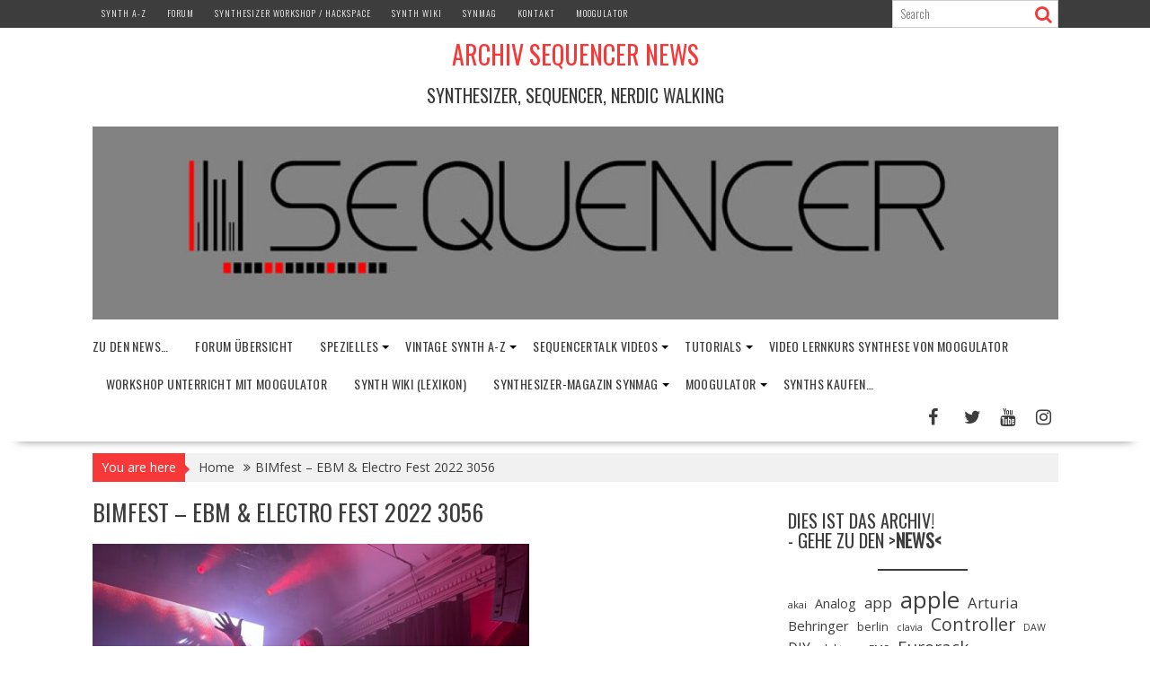

--- FILE ---
content_type: text/html; charset=UTF-8
request_url: https://www.sequencer.de/blog/bimfest-ebm-electro-fest-2022-3056
body_size: 27293
content:
<!DOCTYPE html><html lang="de">
			<head>

				<meta charset="UTF-8">
		<meta name="viewport" content="width=device-width, initial-scale=1">
		<link rel="profile" href="http://gmpg.org/xfn/11">
		<link rel="pingback" href="https://www.sequencer.de/blog/xmlrpc.php">
		<meta name='robots' content='noindex, follow' />
<!-- Jetpack Site Verification Tags -->
<meta name="google-site-verification" content="DCLIXnrSBysPqMnJa6Uo2Ap_WF-WpsR9wwU_63V87Os" />
<meta name="msvalidate.01" content="785E8BD43FD4AE56A2C8ABD7CA274B39" />
<meta name="p:domain_verify" content="d3e43b95d2c743e6a7c18a37c2838247" />

	<!-- This site is optimized with the Yoast SEO plugin v26.8 - https://yoast.com/product/yoast-seo-wordpress/ -->
	<title>BIMfest - EBM &amp; Electro Fest 2022 3056 - Archiv Sequencer News</title>
	<meta name="description" content="Bilder und Videos aus News, Infos &amp; Update rund um Sequencer, Synthesizer &amp; DAWs - jetzt reinschauen auf sequencer.de" />
	<meta property="og:locale" content="de_DE" />
	<meta property="og:type" content="article" />
	<meta property="og:title" content="BIMfest - EBM &amp; Electro Fest 2022 3056 - Archiv Sequencer News" />
	<meta property="og:description" content="Bilder und Videos aus News, Infos &amp; Update rund um Sequencer, Synthesizer &amp; DAWs - jetzt reinschauen auf sequencer.de" />
	<meta property="og:url" content="https://www.sequencer.de/blog/bimfest-ebm-electro-fest-2022-3056/" />
	<meta property="og:site_name" content="Archiv Sequencer News" />
	<meta property="article:publisher" content="https://www.facebook.com/synthesizermagazin" />
	<meta property="og:image" content="https://www.sequencer.de/blog/bimfest-ebm-electro-fest-2022-3056" />
	<meta property="og:image:width" content="2560" />
	<meta property="og:image:height" content="1920" />
	<meta property="og:image:type" content="image/jpeg" />
	<meta name="twitter:card" content="summary_large_image" />
	<meta name="twitter:site" content="@Moogulator" />
	<script type="application/ld+json" class="yoast-schema-graph">{"@context":"https://schema.org","@graph":[{"@type":"WebPage","@id":"https://www.sequencer.de/blog/bimfest-ebm-electro-fest-2022-3056/","url":"https://www.sequencer.de/blog/bimfest-ebm-electro-fest-2022-3056/","name":"BIMfest - EBM & Electro Fest 2022 3056 - Archiv Sequencer News","isPartOf":{"@id":"https://www.sequencer.de/blog/#website"},"primaryImageOfPage":{"@id":"https://www.sequencer.de/blog/bimfest-ebm-electro-fest-2022-3056/#primaryimage"},"image":{"@id":"https://www.sequencer.de/blog/bimfest-ebm-electro-fest-2022-3056/#primaryimage"},"thumbnailUrl":"https://www.sequencer.de/blog/wp-content/uploads/2022/12/BIMfest-EBM-Electro-Fest-2022-3056-scaled.jpeg","datePublished":"2022-12-05T21:24:12+00:00","description":"Bilder und Videos aus News, Infos & Update rund um Sequencer, Synthesizer & DAWs - jetzt reinschauen auf sequencer.de","breadcrumb":{"@id":"https://www.sequencer.de/blog/bimfest-ebm-electro-fest-2022-3056/#breadcrumb"},"inLanguage":"de","potentialAction":[{"@type":"ReadAction","target":["https://www.sequencer.de/blog/bimfest-ebm-electro-fest-2022-3056/"]}]},{"@type":"ImageObject","inLanguage":"de","@id":"https://www.sequencer.de/blog/bimfest-ebm-electro-fest-2022-3056/#primaryimage","url":"https://www.sequencer.de/blog/wp-content/uploads/2022/12/BIMfest-EBM-Electro-Fest-2022-3056-scaled.jpeg","contentUrl":"https://www.sequencer.de/blog/wp-content/uploads/2022/12/BIMfest-EBM-Electro-Fest-2022-3056-scaled.jpeg","width":2560,"height":1920},{"@type":"BreadcrumbList","@id":"https://www.sequencer.de/blog/bimfest-ebm-electro-fest-2022-3056/#breadcrumb","itemListElement":[{"@type":"ListItem","position":1,"name":"Home","item":"https://www.sequencer.de/blog"},{"@type":"ListItem","position":2,"name":"BIMfest &#8211; EBM &#038; Electro Fest 2022 3056"}]},{"@type":"WebSite","@id":"https://www.sequencer.de/blog/#website","url":"https://www.sequencer.de/blog/","name":"Archiv Sequencer News","description":"Synthesizer, Sequencer, Nerdic Walking","publisher":{"@id":"https://www.sequencer.de/blog/#/schema/person/c59dd7dd6efee824a0c9c0891bf0937b"},"alternateName":"Sequencer Synthesizer Community und Artist Basis - Archiv","potentialAction":[{"@type":"SearchAction","target":{"@type":"EntryPoint","urlTemplate":"https://www.sequencer.de/blog/?s={search_term_string}"},"query-input":{"@type":"PropertyValueSpecification","valueRequired":true,"valueName":"search_term_string"}}],"inLanguage":"de"},{"@type":["Person","Organization"],"@id":"https://www.sequencer.de/blog/#/schema/person/c59dd7dd6efee824a0c9c0891bf0937b","name":"moogulator","image":{"@type":"ImageObject","inLanguage":"de","@id":"https://www.sequencer.de/blog/#/schema/person/image/","url":"https://www.sequencer.de/blog/wp-content/uploads/2021/11/moogulator-ambient-waves-21-_.jpg","contentUrl":"https://www.sequencer.de/blog/wp-content/uploads/2021/11/moogulator-ambient-waves-21-_.jpg","width":1920,"height":1080,"caption":"moogulator"},"logo":{"@id":"https://www.sequencer.de/blog/#/schema/person/image/"},"description":"Moogulator . com Sequencer.de -&gt; see contact/Imprint (Impressum / Kontakt)","sameAs":["https://www.moogulator.com","https://www.facebook.com/synthesizermagazin","https://www.instagram.com/moogulator","https://x.com/Moogulator","https://www.youtube.com/moogulator","https://www.soundcloud.com/moogulator","https://de.wikipedia.org/wiki/Synthesizer-Magazin"]}]}</script>
	<!-- / Yoast SEO plugin. -->


<link rel='dns-prefetch' href='//stats.wp.com' />
<link rel='dns-prefetch' href='//fonts.googleapis.com' />
<link rel='dns-prefetch' href='//v0.wordpress.com' />
<link rel="alternate" type="application/rss+xml" title="Archiv Sequencer News &raquo; Feed" href="https://www.sequencer.de/blog/feed" />
<link rel="alternate" type="application/rss+xml" title="Archiv Sequencer News &raquo; Kommentar-Feed" href="https://www.sequencer.de/blog/comments/feed" />
<link rel="alternate" type="application/rss+xml" title="Archiv Sequencer News &raquo; BIMfest &#8211; EBM &#038; Electro Fest 2022 3056-Kommentar-Feed" href="https://www.sequencer.de/blog/feed/?attachment_id=48503" />
<link rel="alternate" title="oEmbed (JSON)" type="application/json+oembed" href="https://www.sequencer.de/blog/wp-json/oembed/1.0/embed?url=https%3A%2F%2Fwww.sequencer.de%2Fblog%2Fbimfest-ebm-electro-fest-2022-3056" />
<link rel="alternate" title="oEmbed (XML)" type="text/xml+oembed" href="https://www.sequencer.de/blog/wp-json/oembed/1.0/embed?url=https%3A%2F%2Fwww.sequencer.de%2Fblog%2Fbimfest-ebm-electro-fest-2022-3056&#038;format=xml" />
<style id='wp-img-auto-sizes-contain-inline-css' type='text/css'>
img:is([sizes=auto i],[sizes^="auto," i]){contain-intrinsic-size:3000px 1500px}
/*# sourceURL=wp-img-auto-sizes-contain-inline-css */
</style>
<style id='wp-emoji-styles-inline-css' type='text/css'>

	img.wp-smiley, img.emoji {
		display: inline !important;
		border: none !important;
		box-shadow: none !important;
		height: 1em !important;
		width: 1em !important;
		margin: 0 0.07em !important;
		vertical-align: -0.1em !important;
		background: none !important;
		padding: 0 !important;
	}
/*# sourceURL=wp-emoji-styles-inline-css */
</style>
<style id='wp-block-library-inline-css' type='text/css'>
:root{--wp-block-synced-color:#7a00df;--wp-block-synced-color--rgb:122,0,223;--wp-bound-block-color:var(--wp-block-synced-color);--wp-editor-canvas-background:#ddd;--wp-admin-theme-color:#007cba;--wp-admin-theme-color--rgb:0,124,186;--wp-admin-theme-color-darker-10:#006ba1;--wp-admin-theme-color-darker-10--rgb:0,107,160.5;--wp-admin-theme-color-darker-20:#005a87;--wp-admin-theme-color-darker-20--rgb:0,90,135;--wp-admin-border-width-focus:2px}@media (min-resolution:192dpi){:root{--wp-admin-border-width-focus:1.5px}}.wp-element-button{cursor:pointer}:root .has-very-light-gray-background-color{background-color:#eee}:root .has-very-dark-gray-background-color{background-color:#313131}:root .has-very-light-gray-color{color:#eee}:root .has-very-dark-gray-color{color:#313131}:root .has-vivid-green-cyan-to-vivid-cyan-blue-gradient-background{background:linear-gradient(135deg,#00d084,#0693e3)}:root .has-purple-crush-gradient-background{background:linear-gradient(135deg,#34e2e4,#4721fb 50%,#ab1dfe)}:root .has-hazy-dawn-gradient-background{background:linear-gradient(135deg,#faaca8,#dad0ec)}:root .has-subdued-olive-gradient-background{background:linear-gradient(135deg,#fafae1,#67a671)}:root .has-atomic-cream-gradient-background{background:linear-gradient(135deg,#fdd79a,#004a59)}:root .has-nightshade-gradient-background{background:linear-gradient(135deg,#330968,#31cdcf)}:root .has-midnight-gradient-background{background:linear-gradient(135deg,#020381,#2874fc)}:root{--wp--preset--font-size--normal:16px;--wp--preset--font-size--huge:42px}.has-regular-font-size{font-size:1em}.has-larger-font-size{font-size:2.625em}.has-normal-font-size{font-size:var(--wp--preset--font-size--normal)}.has-huge-font-size{font-size:var(--wp--preset--font-size--huge)}:root .has-text-align-center{text-align:center}:root .has-text-align-left{text-align:left}:root .has-text-align-right{text-align:right}.has-fit-text{white-space:nowrap!important}#end-resizable-editor-section{display:none}.aligncenter{clear:both}.items-justified-left{justify-content:flex-start}.items-justified-center{justify-content:center}.items-justified-right{justify-content:flex-end}.items-justified-space-between{justify-content:space-between}.screen-reader-text{word-wrap:normal!important;border:0;clip-path:inset(50%);height:1px;margin:-1px;overflow:hidden;padding:0;position:absolute;width:1px}.screen-reader-text:focus{background-color:#ddd;clip-path:none;color:#444;display:block;font-size:1em;height:auto;left:5px;line-height:normal;padding:15px 23px 14px;text-decoration:none;top:5px;width:auto;z-index:100000}html :where(.has-border-color){border-style:solid}html :where([style*=border-top-color]){border-top-style:solid}html :where([style*=border-right-color]){border-right-style:solid}html :where([style*=border-bottom-color]){border-bottom-style:solid}html :where([style*=border-left-color]){border-left-style:solid}html :where([style*=border-width]){border-style:solid}html :where([style*=border-top-width]){border-top-style:solid}html :where([style*=border-right-width]){border-right-style:solid}html :where([style*=border-bottom-width]){border-bottom-style:solid}html :where([style*=border-left-width]){border-left-style:solid}html :where(img[class*=wp-image-]){height:auto;max-width:100%}:where(figure){margin:0 0 1em}html :where(.is-position-sticky){--wp-admin--admin-bar--position-offset:var(--wp-admin--admin-bar--height,0px)}@media screen and (max-width:600px){html :where(.is-position-sticky){--wp-admin--admin-bar--position-offset:0px}}

/*# sourceURL=wp-block-library-inline-css */
</style><style id='wp-block-separator-inline-css' type='text/css'>
@charset "UTF-8";.wp-block-separator{border:none;border-top:2px solid}:root :where(.wp-block-separator.is-style-dots){height:auto;line-height:1;text-align:center}:root :where(.wp-block-separator.is-style-dots):before{color:currentColor;content:"···";font-family:serif;font-size:1.5em;letter-spacing:2em;padding-left:2em}.wp-block-separator.is-style-dots{background:none!important;border:none!important}
/*# sourceURL=https://www.sequencer.de/blog/wp-content/plugins/gutenberg/build/styles/block-library/separator/style.min.css */
</style>
<style id='wp-block-separator-theme-inline-css' type='text/css'>
.wp-block-separator.has-css-opacity{opacity:.4}.wp-block-separator{border:none;border-bottom:2px solid;margin-left:auto;margin-right:auto}.wp-block-separator.has-alpha-channel-opacity{opacity:1}.wp-block-separator:not(.is-style-wide):not(.is-style-dots){width:100px}.wp-block-separator.has-background:not(.is-style-dots){border-bottom:none;height:1px}.wp-block-separator.has-background:not(.is-style-wide):not(.is-style-dots){height:2px}
/*# sourceURL=https://www.sequencer.de/blog/wp-content/plugins/gutenberg/build/styles/block-library/separator/theme.min.css */
</style>
<style id='wp-block-heading-inline-css' type='text/css'>
h1:where(.wp-block-heading).has-background,h2:where(.wp-block-heading).has-background,h3:where(.wp-block-heading).has-background,h4:where(.wp-block-heading).has-background,h5:where(.wp-block-heading).has-background,h6:where(.wp-block-heading).has-background{padding:1.25em 2.375em}h1.has-text-align-left[style*=writing-mode]:where([style*=vertical-lr]),h1.has-text-align-right[style*=writing-mode]:where([style*=vertical-rl]),h2.has-text-align-left[style*=writing-mode]:where([style*=vertical-lr]),h2.has-text-align-right[style*=writing-mode]:where([style*=vertical-rl]),h3.has-text-align-left[style*=writing-mode]:where([style*=vertical-lr]),h3.has-text-align-right[style*=writing-mode]:where([style*=vertical-rl]),h4.has-text-align-left[style*=writing-mode]:where([style*=vertical-lr]),h4.has-text-align-right[style*=writing-mode]:where([style*=vertical-rl]),h5.has-text-align-left[style*=writing-mode]:where([style*=vertical-lr]),h5.has-text-align-right[style*=writing-mode]:where([style*=vertical-rl]),h6.has-text-align-left[style*=writing-mode]:where([style*=vertical-lr]),h6.has-text-align-right[style*=writing-mode]:where([style*=vertical-rl]){rotate:180deg}
/*# sourceURL=https://www.sequencer.de/blog/wp-content/plugins/gutenberg/build/styles/block-library/heading/style.min.css */
</style>
<style id='wp-block-paragraph-inline-css' type='text/css'>
.is-small-text{font-size:.875em}.is-regular-text{font-size:1em}.is-large-text{font-size:2.25em}.is-larger-text{font-size:3em}.has-drop-cap:not(:focus):first-letter{float:left;font-size:8.4em;font-style:normal;font-weight:100;line-height:.68;margin:.05em .1em 0 0;text-transform:uppercase}body.rtl .has-drop-cap:not(:focus):first-letter{float:none;margin-left:.1em}p.has-drop-cap.has-background{overflow:hidden}:root :where(p.has-background){padding:1.25em 2.375em}:where(p.has-text-color:not(.has-link-color)) a{color:inherit}p.has-text-align-left[style*="writing-mode:vertical-lr"],p.has-text-align-right[style*="writing-mode:vertical-rl"]{rotate:180deg}
/*# sourceURL=https://www.sequencer.de/blog/wp-content/plugins/gutenberg/build/styles/block-library/paragraph/style.min.css */
</style>
<style id='wp-block-rss-inline-css' type='text/css'>
ul.wp-block-rss.alignleft{margin-right:2em}ul.wp-block-rss.alignright{margin-left:2em}ul.wp-block-rss.is-grid{display:flex;flex-wrap:wrap;padding:0}ul.wp-block-rss.is-grid li{margin:0 1em 1em 0;width:100%}@media (min-width:600px){ul.wp-block-rss.columns-2 li{width:calc(50% - 1em)}ul.wp-block-rss.columns-3 li{width:calc(33.33333% - 1em)}ul.wp-block-rss.columns-4 li{width:calc(25% - 1em)}ul.wp-block-rss.columns-5 li{width:calc(20% - 1em)}ul.wp-block-rss.columns-6 li{width:calc(16.66667% - 1em)}}.wp-block-rss__item-author,.wp-block-rss__item-publish-date{display:block;font-size:.8125em}.wp-block-rss{box-sizing:border-box;list-style:none;padding:0}
/*# sourceURL=https://www.sequencer.de/blog/wp-content/plugins/gutenberg/build/styles/block-library/rss/style.min.css */
</style>
<style id='wp-block-tag-cloud-inline-css' type='text/css'>
.wp-block-tag-cloud{box-sizing:border-box}.wp-block-tag-cloud.aligncenter{justify-content:center;text-align:center}.wp-block-tag-cloud a{display:inline-block;margin-right:5px}.wp-block-tag-cloud span{display:inline-block;margin-left:5px;text-decoration:none}:root :where(.wp-block-tag-cloud.is-style-outline){display:flex;flex-wrap:wrap;gap:1ch}:root :where(.wp-block-tag-cloud.is-style-outline a){border:1px solid;font-size:unset!important;margin-right:0;padding:1ch 2ch;text-decoration:none!important}
/*# sourceURL=https://www.sequencer.de/blog/wp-content/plugins/gutenberg/build/styles/block-library/tag-cloud/style.min.css */
</style>
<style id='global-styles-inline-css' type='text/css'>
:root{--wp--preset--aspect-ratio--square: 1;--wp--preset--aspect-ratio--4-3: 4/3;--wp--preset--aspect-ratio--3-4: 3/4;--wp--preset--aspect-ratio--3-2: 3/2;--wp--preset--aspect-ratio--2-3: 2/3;--wp--preset--aspect-ratio--16-9: 16/9;--wp--preset--aspect-ratio--9-16: 9/16;--wp--preset--color--black: #000000;--wp--preset--color--cyan-bluish-gray: #abb8c3;--wp--preset--color--white: #ffffff;--wp--preset--color--pale-pink: #f78da7;--wp--preset--color--vivid-red: #cf2e2e;--wp--preset--color--luminous-vivid-orange: #ff6900;--wp--preset--color--luminous-vivid-amber: #fcb900;--wp--preset--color--light-green-cyan: #7bdcb5;--wp--preset--color--vivid-green-cyan: #00d084;--wp--preset--color--pale-cyan-blue: #8ed1fc;--wp--preset--color--vivid-cyan-blue: #0693e3;--wp--preset--color--vivid-purple: #9b51e0;--wp--preset--gradient--vivid-cyan-blue-to-vivid-purple: linear-gradient(135deg,rgb(6,147,227) 0%,rgb(155,81,224) 100%);--wp--preset--gradient--light-green-cyan-to-vivid-green-cyan: linear-gradient(135deg,rgb(122,220,180) 0%,rgb(0,208,130) 100%);--wp--preset--gradient--luminous-vivid-amber-to-luminous-vivid-orange: linear-gradient(135deg,rgb(252,185,0) 0%,rgb(255,105,0) 100%);--wp--preset--gradient--luminous-vivid-orange-to-vivid-red: linear-gradient(135deg,rgb(255,105,0) 0%,rgb(207,46,46) 100%);--wp--preset--gradient--very-light-gray-to-cyan-bluish-gray: linear-gradient(135deg,rgb(238,238,238) 0%,rgb(169,184,195) 100%);--wp--preset--gradient--cool-to-warm-spectrum: linear-gradient(135deg,rgb(74,234,220) 0%,rgb(151,120,209) 20%,rgb(207,42,186) 40%,rgb(238,44,130) 60%,rgb(251,105,98) 80%,rgb(254,248,76) 100%);--wp--preset--gradient--blush-light-purple: linear-gradient(135deg,rgb(255,206,236) 0%,rgb(152,150,240) 100%);--wp--preset--gradient--blush-bordeaux: linear-gradient(135deg,rgb(254,205,165) 0%,rgb(254,45,45) 50%,rgb(107,0,62) 100%);--wp--preset--gradient--luminous-dusk: linear-gradient(135deg,rgb(255,203,112) 0%,rgb(199,81,192) 50%,rgb(65,88,208) 100%);--wp--preset--gradient--pale-ocean: linear-gradient(135deg,rgb(255,245,203) 0%,rgb(182,227,212) 50%,rgb(51,167,181) 100%);--wp--preset--gradient--electric-grass: linear-gradient(135deg,rgb(202,248,128) 0%,rgb(113,206,126) 100%);--wp--preset--gradient--midnight: linear-gradient(135deg,rgb(2,3,129) 0%,rgb(40,116,252) 100%);--wp--preset--font-size--small: 13px;--wp--preset--font-size--medium: 20px;--wp--preset--font-size--large: 36px;--wp--preset--font-size--x-large: 42px;--wp--preset--spacing--20: 0.44rem;--wp--preset--spacing--30: 0.67rem;--wp--preset--spacing--40: 1rem;--wp--preset--spacing--50: 1.5rem;--wp--preset--spacing--60: 2.25rem;--wp--preset--spacing--70: 3.38rem;--wp--preset--spacing--80: 5.06rem;--wp--preset--shadow--natural: 6px 6px 9px rgba(0, 0, 0, 0.2);--wp--preset--shadow--deep: 12px 12px 50px rgba(0, 0, 0, 0.4);--wp--preset--shadow--sharp: 6px 6px 0px rgba(0, 0, 0, 0.2);--wp--preset--shadow--outlined: 6px 6px 0px -3px rgb(255, 255, 255), 6px 6px rgb(0, 0, 0);--wp--preset--shadow--crisp: 6px 6px 0px rgb(0, 0, 0);}:where(body) { margin: 0; }:where(.is-layout-flex){gap: 0.5em;}:where(.is-layout-grid){gap: 0.5em;}body .is-layout-flex{display: flex;}.is-layout-flex{flex-wrap: wrap;align-items: center;}.is-layout-flex > :is(*, div){margin: 0;}body .is-layout-grid{display: grid;}.is-layout-grid > :is(*, div){margin: 0;}body{padding-top: 0px;padding-right: 0px;padding-bottom: 0px;padding-left: 0px;}a:where(:not(.wp-element-button)){text-decoration: underline;}:root :where(.wp-element-button, .wp-block-button__link){background-color: #32373c;border-width: 0;color: #fff;font-family: inherit;font-size: inherit;font-style: inherit;font-weight: inherit;letter-spacing: inherit;line-height: inherit;padding-top: calc(0.667em + 2px);padding-right: calc(1.333em + 2px);padding-bottom: calc(0.667em + 2px);padding-left: calc(1.333em + 2px);text-decoration: none;text-transform: inherit;}.has-black-color{color: var(--wp--preset--color--black) !important;}.has-cyan-bluish-gray-color{color: var(--wp--preset--color--cyan-bluish-gray) !important;}.has-white-color{color: var(--wp--preset--color--white) !important;}.has-pale-pink-color{color: var(--wp--preset--color--pale-pink) !important;}.has-vivid-red-color{color: var(--wp--preset--color--vivid-red) !important;}.has-luminous-vivid-orange-color{color: var(--wp--preset--color--luminous-vivid-orange) !important;}.has-luminous-vivid-amber-color{color: var(--wp--preset--color--luminous-vivid-amber) !important;}.has-light-green-cyan-color{color: var(--wp--preset--color--light-green-cyan) !important;}.has-vivid-green-cyan-color{color: var(--wp--preset--color--vivid-green-cyan) !important;}.has-pale-cyan-blue-color{color: var(--wp--preset--color--pale-cyan-blue) !important;}.has-vivid-cyan-blue-color{color: var(--wp--preset--color--vivid-cyan-blue) !important;}.has-vivid-purple-color{color: var(--wp--preset--color--vivid-purple) !important;}.has-black-background-color{background-color: var(--wp--preset--color--black) !important;}.has-cyan-bluish-gray-background-color{background-color: var(--wp--preset--color--cyan-bluish-gray) !important;}.has-white-background-color{background-color: var(--wp--preset--color--white) !important;}.has-pale-pink-background-color{background-color: var(--wp--preset--color--pale-pink) !important;}.has-vivid-red-background-color{background-color: var(--wp--preset--color--vivid-red) !important;}.has-luminous-vivid-orange-background-color{background-color: var(--wp--preset--color--luminous-vivid-orange) !important;}.has-luminous-vivid-amber-background-color{background-color: var(--wp--preset--color--luminous-vivid-amber) !important;}.has-light-green-cyan-background-color{background-color: var(--wp--preset--color--light-green-cyan) !important;}.has-vivid-green-cyan-background-color{background-color: var(--wp--preset--color--vivid-green-cyan) !important;}.has-pale-cyan-blue-background-color{background-color: var(--wp--preset--color--pale-cyan-blue) !important;}.has-vivid-cyan-blue-background-color{background-color: var(--wp--preset--color--vivid-cyan-blue) !important;}.has-vivid-purple-background-color{background-color: var(--wp--preset--color--vivid-purple) !important;}.has-black-border-color{border-color: var(--wp--preset--color--black) !important;}.has-cyan-bluish-gray-border-color{border-color: var(--wp--preset--color--cyan-bluish-gray) !important;}.has-white-border-color{border-color: var(--wp--preset--color--white) !important;}.has-pale-pink-border-color{border-color: var(--wp--preset--color--pale-pink) !important;}.has-vivid-red-border-color{border-color: var(--wp--preset--color--vivid-red) !important;}.has-luminous-vivid-orange-border-color{border-color: var(--wp--preset--color--luminous-vivid-orange) !important;}.has-luminous-vivid-amber-border-color{border-color: var(--wp--preset--color--luminous-vivid-amber) !important;}.has-light-green-cyan-border-color{border-color: var(--wp--preset--color--light-green-cyan) !important;}.has-vivid-green-cyan-border-color{border-color: var(--wp--preset--color--vivid-green-cyan) !important;}.has-pale-cyan-blue-border-color{border-color: var(--wp--preset--color--pale-cyan-blue) !important;}.has-vivid-cyan-blue-border-color{border-color: var(--wp--preset--color--vivid-cyan-blue) !important;}.has-vivid-purple-border-color{border-color: var(--wp--preset--color--vivid-purple) !important;}.has-vivid-cyan-blue-to-vivid-purple-gradient-background{background: var(--wp--preset--gradient--vivid-cyan-blue-to-vivid-purple) !important;}.has-light-green-cyan-to-vivid-green-cyan-gradient-background{background: var(--wp--preset--gradient--light-green-cyan-to-vivid-green-cyan) !important;}.has-luminous-vivid-amber-to-luminous-vivid-orange-gradient-background{background: var(--wp--preset--gradient--luminous-vivid-amber-to-luminous-vivid-orange) !important;}.has-luminous-vivid-orange-to-vivid-red-gradient-background{background: var(--wp--preset--gradient--luminous-vivid-orange-to-vivid-red) !important;}.has-very-light-gray-to-cyan-bluish-gray-gradient-background{background: var(--wp--preset--gradient--very-light-gray-to-cyan-bluish-gray) !important;}.has-cool-to-warm-spectrum-gradient-background{background: var(--wp--preset--gradient--cool-to-warm-spectrum) !important;}.has-blush-light-purple-gradient-background{background: var(--wp--preset--gradient--blush-light-purple) !important;}.has-blush-bordeaux-gradient-background{background: var(--wp--preset--gradient--blush-bordeaux) !important;}.has-luminous-dusk-gradient-background{background: var(--wp--preset--gradient--luminous-dusk) !important;}.has-pale-ocean-gradient-background{background: var(--wp--preset--gradient--pale-ocean) !important;}.has-electric-grass-gradient-background{background: var(--wp--preset--gradient--electric-grass) !important;}.has-midnight-gradient-background{background: var(--wp--preset--gradient--midnight) !important;}.has-small-font-size{font-size: var(--wp--preset--font-size--small) !important;}.has-medium-font-size{font-size: var(--wp--preset--font-size--medium) !important;}.has-large-font-size{font-size: var(--wp--preset--font-size--large) !important;}.has-x-large-font-size{font-size: var(--wp--preset--font-size--x-large) !important;}
/*# sourceURL=global-styles-inline-css */
</style>

<style id='classic-theme-styles-inline-css' type='text/css'>
.wp-block-button__link{background-color:#32373c;border-radius:9999px;box-shadow:none;color:#fff;font-size:1.125em;padding:calc(.667em + 2px) calc(1.333em + 2px);text-decoration:none}.wp-block-file__button{background:#32373c;color:#fff}.wp-block-accordion-heading{margin:0}.wp-block-accordion-heading__toggle{background-color:inherit!important;color:inherit!important}.wp-block-accordion-heading__toggle:not(:focus-visible){outline:none}.wp-block-accordion-heading__toggle:focus,.wp-block-accordion-heading__toggle:hover{background-color:inherit!important;border:none;box-shadow:none;color:inherit;padding:var(--wp--preset--spacing--20,1em) 0;text-decoration:none}.wp-block-accordion-heading__toggle:focus-visible{outline:auto;outline-offset:0}
/*# sourceURL=https://www.sequencer.de/blog/wp-content/plugins/gutenberg/build/styles/block-library/classic.min.css */
</style>
<link rel='stylesheet' id='fontawesome-css' href='https://www.sequencer.de/blog/wp-content/plugins/gutentor/assets/library/fontawesome/css/all.min.css?ver=5.12.0' type='text/css' media='all' />
<link rel='stylesheet' id='wpness-grid-css' href='https://www.sequencer.de/blog/wp-content/plugins/gutentor/assets/library/wpness-grid/wpness-grid.css?ver=1.0.0' type='text/css' media='all' />
<link rel='stylesheet' id='animate-css' href='https://www.sequencer.de/blog/wp-content/plugins/gutentor/assets/library/animatecss/animate.min.css?ver=3.7.2' type='text/css' media='all' />
<link rel='stylesheet' id='dashicons-css' href='https://www.sequencer.de/blog/wp-includes/css/dashicons.min.css?ver=6.9' type='text/css' media='all' />
<link rel='stylesheet' id='wp-components-css' href='https://www.sequencer.de/blog/wp-content/plugins/gutenberg/build/styles/components/style.min.css?ver=22.4.0' type='text/css' media='all' />
<link rel='stylesheet' id='wp-commands-css' href='https://www.sequencer.de/blog/wp-content/plugins/gutenberg/build/styles/commands/style.min.css?ver=22.4.0' type='text/css' media='all' />
<link rel='stylesheet' id='wp-preferences-css' href='https://www.sequencer.de/blog/wp-content/plugins/gutenberg/build/styles/preferences/style.min.css?ver=22.4.0' type='text/css' media='all' />
<link rel='stylesheet' id='wp-block-editor-css' href='https://www.sequencer.de/blog/wp-content/plugins/gutenberg/build/styles/block-editor/style.min.css?ver=22.4.0' type='text/css' media='all' />
<link rel='stylesheet' id='wp-media-utils-css' href='https://www.sequencer.de/blog/wp-content/plugins/gutenberg/build/styles/media-utils/style.min.css?ver=22.4.0' type='text/css' media='all' />
<link rel='stylesheet' id='wp-patterns-css' href='https://www.sequencer.de/blog/wp-content/plugins/gutenberg/build/styles/patterns/style.min.css?ver=22.4.0' type='text/css' media='all' />
<link rel='stylesheet' id='wp-editor-css' href='https://www.sequencer.de/blog/wp-content/plugins/gutenberg/build/styles/editor/style.min.css?ver=22.4.0' type='text/css' media='all' />
<link rel='stylesheet' id='gutentor-css' href='https://www.sequencer.de/blog/wp-content/plugins/gutentor/dist/blocks.style.build.css?ver=3.5.4' type='text/css' media='all' />
<link rel='stylesheet' id='cmplz-general-css' href='https://www.sequencer.de/blog/wp-content/plugins/complianz-gdpr/assets/css/cookieblocker.min.css?ver=1765983965' type='text/css' media='all' />
<link rel='stylesheet' id='bxslider-css' href='https://www.sequencer.de/blog/wp-content/themes/supernews/assets/library/bxslider/css/jquery.bxslider.min.css?ver=4.2.51' type='text/css' media='all' />
<link rel='stylesheet' id='supernews-googleapis-css' href='//fonts.googleapis.com/css?family=Oswald%3A400%2C300%7COpen+Sans%3A600%2C400&#038;ver=1.0.1' type='text/css' media='all' />
<link rel='stylesheet' id='font-awesome-css' href='https://www.sequencer.de/blog/wp-content/themes/supernews/assets/library/Font-Awesome/css/font-awesome.min.css?ver=4.7.0' type='text/css' media='all' />
<link rel='stylesheet' id='supernews-style-css' href='https://www.sequencer.de/blog/wp-content/themes/supernews/style.css?ver=6.9' type='text/css' media='all' />
<style id='supernews-style-inline-css' type='text/css'>
mark,
            .comment-form .form-submit input,
            .read-more,
            .header-latest-posts .bn-title,
            .slider-section .cat-links a,
            .featured-desc .above-entry-meta .cat-links a,
            #calendar_wrap #wp-calendar #today,
            #calendar_wrap #wp-calendar #today a,
            .wpcf7-form input.wpcf7-submit:hover,
            .breadcrumb,
            .post-thumb .cat-links > a,
            article.post.sticky,
            .slicknav_btn{
            background: #f73838;
            }
             a:hover,
            .screen-reader-text:focus,
            .bn-content a:hover,
            .socials a:hover,
            .site-title a,
            .widget_search input#s,
            .search-block #searchsubmit,
            .widget_search #searchsubmit,
            .footer-sidebar .featured-desc .below-entry-meta a:hover,
            .slider-section .slide-title:hover,
            .slider-feature-wrap a:hover,
            .featured-desc .below-entry-meta span:hover,
            .posted-on a:hover,
            .cat-links a:hover,
            .comments-link a:hover,
            .edit-link a:hover,
            .tags-links a:hover,
            .byline a:hover,
            .nav-links a:hover,
            #supernews-breadcrumbs a:hover,
            .wpcf7-form input.wpcf7-submit,
            .header-wrapper .menu li:hover > a,
            .header-wrapper .menu > li.current-menu-item > a,
            .header-wrapper .menu > li.current-menu-parent > a,
            .header-wrapper .menu > li.current_page_parent > a,
            .header-wrapper .menu > li.current_page_ancestor > a,
            .header-wrapper .main-navigation ul ul.sub-menu li:hover > a,
            .top-block li a:hover
            {
                color: #f73838;
            }
            .widget_search input#s,
            .tagcloud a{
                border: 1px solid #f73838;
            }
            .footer-wrapper .footer-copyright,
            .nav-links .nav-previous a:hover,
            .nav-links .nav-next a:hover{
                border-top: 1px solid #f73838;
            }
            .widget-title:before,
            .page-header .page-title:before,
            .single .entry-header .entry-title:before,
            .blog-no-image article.post.sticky{
                border-bottom: 3px solid #f73838;
            }
            .wpcf7-form input.wpcf7-submit{
                border: 2px solid #f73838;
            }
            .bn-title::after,
            .breadcrumb::after {
                border-left: 5px solid #f73838;
            }
            .rtl .bn-title::after,
            .rtl .breadcrumb::after {
                border-right: 5px solid #f73838;
                border-left: medium none;
            }
        @media screen and (max-width:992px){
                .slicknav_btn{
                    border: 1px solid #f73838;
                }
                .slicknav_btn.slicknav_open{
                    border: 1px solid #ffffff;
                }
                .slicknav_nav li:hover > a,
                .slicknav_nav li.current-menu-ancestor a,
                .slicknav_nav li.current-menu-item  > a,
                .slicknav_nav li.current_page_item a,
                .slicknav_nav li.current_page_item .slicknav_item span,
                .slicknav_nav li .slicknav_item:hover a{
                    color: #f73838;
                }
            }
                    .cat-links .at-cat-item-1{
                    background: #f73838!important;
                    color : #fff!important;
                    }
                    
                    .cat-links .at-cat-item-1:hover{
                    background: #2d2d2d!important;
                    color : #fff!important;
                    }
                    
                    .cat-links .at-cat-item-2{
                    background: #f73838!important;
                    color : #fff!important;
                    }
                    
                    .cat-links .at-cat-item-2:hover{
                    background: #2d2d2d!important;
                    color : #fff!important;
                    }
                    
                    .cat-links .at-cat-item-4{
                    background: #f73838!important;
                    color : #fff!important;
                    }
                    
                    .cat-links .at-cat-item-4:hover{
                    background: #2d2d2d!important;
                    color : #fff!important;
                    }
                    
                    .cat-links .at-cat-item-6{
                    background: #f73838!important;
                    color : #fff!important;
                    }
                    
                    .cat-links .at-cat-item-6:hover{
                    background: #2d2d2d!important;
                    color : #fff!important;
                    }
                    
                    .cat-links .at-cat-item-194{
                    background: #f73838!important;
                    color : #fff!important;
                    }
                    
                    .cat-links .at-cat-item-194:hover{
                    background: #2d2d2d!important;
                    color : #fff!important;
                    }
                    
                    .cat-links .at-cat-item-214{
                    background: #f73838!important;
                    color : #fff!important;
                    }
                    
                    .cat-links .at-cat-item-214:hover{
                    background: #2d2d2d!important;
                    color : #fff!important;
                    }
                    
                    .cat-links .at-cat-item-233{
                    background: #f73838!important;
                    color : #fff!important;
                    }
                    
                    .cat-links .at-cat-item-233:hover{
                    background: #2d2d2d!important;
                    color : #fff!important;
                    }
                    
                    .cat-links .at-cat-item-378{
                    background: #f73838!important;
                    color : #fff!important;
                    }
                    
                    .cat-links .at-cat-item-378:hover{
                    background: #2d2d2d!important;
                    color : #fff!important;
                    }
                    
                    .cat-links .at-cat-item-533{
                    background: #f73838!important;
                    color : #fff!important;
                    }
                    
                    .cat-links .at-cat-item-533:hover{
                    background: #2d2d2d!important;
                    color : #fff!important;
                    }
                    
                    .cat-links .at-cat-item-594{
                    background: #f73838!important;
                    color : #fff!important;
                    }
                    
                    .cat-links .at-cat-item-594:hover{
                    background: #2d2d2d!important;
                    color : #fff!important;
                    }
                    
                    .cat-links .at-cat-item-611{
                    background: #f73838!important;
                    color : #fff!important;
                    }
                    
                    .cat-links .at-cat-item-611:hover{
                    background: #2d2d2d!important;
                    color : #fff!important;
                    }
                    
                    .cat-links .at-cat-item-612{
                    background: #f73838!important;
                    color : #fff!important;
                    }
                    
                    .cat-links .at-cat-item-612:hover{
                    background: #2d2d2d!important;
                    color : #fff!important;
                    }
                    
                    .cat-links .at-cat-item-622{
                    background: #f73838!important;
                    color : #fff!important;
                    }
                    
                    .cat-links .at-cat-item-622:hover{
                    background: #2d2d2d!important;
                    color : #fff!important;
                    }
                    
                    .cat-links .at-cat-item-691{
                    background: #f73838!important;
                    color : #fff!important;
                    }
                    
                    .cat-links .at-cat-item-691:hover{
                    background: #2d2d2d!important;
                    color : #fff!important;
                    }
                    
                    .cat-links .at-cat-item-700{
                    background: #f73838!important;
                    color : #fff!important;
                    }
                    
                    .cat-links .at-cat-item-700:hover{
                    background: #2d2d2d!important;
                    color : #fff!important;
                    }
                    
                    .cat-links .at-cat-item-872{
                    background: #f73838!important;
                    color : #fff!important;
                    }
                    
                    .cat-links .at-cat-item-872:hover{
                    background: #2d2d2d!important;
                    color : #fff!important;
                    }
                    
                    .cat-links .at-cat-item-1267{
                    background: #f73838!important;
                    color : #fff!important;
                    }
                    
                    .cat-links .at-cat-item-1267:hover{
                    background: #2d2d2d!important;
                    color : #fff!important;
                    }
                    
                    .cat-links .at-cat-item-1421{
                    background: #f73838!important;
                    color : #fff!important;
                    }
                    
                    .cat-links .at-cat-item-1421:hover{
                    background: #2d2d2d!important;
                    color : #fff!important;
                    }
                    
                    .cat-links .at-cat-item-1764{
                    background: #f73838!important;
                    color : #fff!important;
                    }
                    
                    .cat-links .at-cat-item-1764:hover{
                    background: #2d2d2d!important;
                    color : #fff!important;
                    }
                    
                    .cat-links .at-cat-item-2147{
                    background: #f73838!important;
                    color : #fff!important;
                    }
                    
                    .cat-links .at-cat-item-2147:hover{
                    background: #2d2d2d!important;
                    color : #fff!important;
                    }
                    
                    .cat-links .at-cat-item-2663{
                    background: #f73838!important;
                    color : #fff!important;
                    }
                    
                    .cat-links .at-cat-item-2663:hover{
                    background: #2d2d2d!important;
                    color : #fff!important;
                    }
                    
                    .cat-links .at-cat-item-2666{
                    background: #f73838!important;
                    color : #fff!important;
                    }
                    
                    .cat-links .at-cat-item-2666:hover{
                    background: #2d2d2d!important;
                    color : #fff!important;
                    }
                    
                    .cat-links .at-cat-item-2667{
                    background: #f73838!important;
                    color : #fff!important;
                    }
                    
                    .cat-links .at-cat-item-2667:hover{
                    background: #2d2d2d!important;
                    color : #fff!important;
                    }
                    
                    .cat-links .at-cat-item-3381{
                    background: #f73838!important;
                    color : #fff!important;
                    }
                    
                    .cat-links .at-cat-item-3381:hover{
                    background: #2d2d2d!important;
                    color : #fff!important;
                    }
                    
                    .cat-links .at-cat-item-3467{
                    background: #f73838!important;
                    color : #fff!important;
                    }
                    
                    .cat-links .at-cat-item-3467:hover{
                    background: #2d2d2d!important;
                    color : #fff!important;
                    }
                    
                    .cat-links .at-cat-item-3468{
                    background: #f73838!important;
                    color : #fff!important;
                    }
                    
                    .cat-links .at-cat-item-3468:hover{
                    background: #2d2d2d!important;
                    color : #fff!important;
                    }
                    
                    .cat-links .at-cat-item-3472{
                    background: #f73838!important;
                    color : #fff!important;
                    }
                    
                    .cat-links .at-cat-item-3472:hover{
                    background: #2d2d2d!important;
                    color : #fff!important;
                    }
                    
                    .cat-links .at-cat-item-3473{
                    background: #f73838!important;
                    color : #fff!important;
                    }
                    
                    .cat-links .at-cat-item-3473:hover{
                    background: #2d2d2d!important;
                    color : #fff!important;
                    }
                    
                    .cat-links .at-cat-item-3503{
                    background: #f73838!important;
                    color : #fff!important;
                    }
                    
                    .cat-links .at-cat-item-3503:hover{
                    background: #2d2d2d!important;
                    color : #fff!important;
                    }
                    
/*# sourceURL=supernews-style-inline-css */
</style>
<link rel='stylesheet' id='supernews-block-front-styles-css' href='https://www.sequencer.de/blog/wp-content/themes/supernews/acmethemes/gutenberg/gutenberg-front.css?ver=1.0' type='text/css' media='all' />
<script type="text/javascript" src="https://www.sequencer.de/blog/wp-includes/js/jquery/jquery.min.js?ver=3.7.1" id="jquery-core-js"></script>
<script type="text/javascript" src="https://www.sequencer.de/blog/wp-includes/js/jquery/jquery-migrate.min.js?ver=3.4.1" id="jquery-migrate-js"></script>
<link rel="https://api.w.org/" href="https://www.sequencer.de/blog/wp-json/" /><link rel="alternate" title="JSON" type="application/json" href="https://www.sequencer.de/blog/wp-json/wp/v2/media/48503" /><link rel="EditURI" type="application/rsd+xml" title="RSD" href="https://www.sequencer.de/blog/xmlrpc.php?rsd" />
<meta name="generator" content="WordPress 6.9" />
<link rel='shortlink' href='https://wp.me/a2Faus-cCj' />
	<style>img#wpstats{display:none}</style>
					<style>.cmplz-hidden {
					display: none !important;
				}</style><style>.removed_link, a.removed_link {
	text-decoration: line-through;
}</style><link rel="icon" href="https://www.sequencer.de/blog/wp-content/uploads/2017/07/cropped-sequencer-logo-favi-32x32.jpg" sizes="32x32" />
<link rel="icon" href="https://www.sequencer.de/blog/wp-content/uploads/2017/07/cropped-sequencer-logo-favi-192x192.jpg" sizes="192x192" />
<link rel="apple-touch-icon" href="https://www.sequencer.de/blog/wp-content/uploads/2017/07/cropped-sequencer-logo-favi-180x180.jpg" />
<meta name="msapplication-TileImage" content="https://www.sequencer.de/blog/wp-content/uploads/2017/07/cropped-sequencer-logo-favi-270x270.jpg" />

	</head>
<body data-cmplz=1 class="attachment wp-singular attachment-template-default single single-attachment postid-48503 attachmentid-48503 attachment-jpeg wp-theme-supernews gutentor-active at-sticky-sidebar center-logo-below-ads right-sidebar">

		<div id="page" class="hfeed site">
				<a class="skip-link screen-reader-text" href="#content" title="link">Skip to content</a>
				<header id="masthead" class="site-header">
			<div class="top-header-section clearfix">
				<div class="wrapper">
											<div class="acmethemes-top-nav top-block"><ul id="menu-portalmenu" class="menu"><li id="menu-item-18086" class="menu-item menu-item-type-custom menu-item-object-custom menu-item-18086"><a href="https://www.sequencer.de/syns" title="Synth Makers A-Z">Synth A-Z</a></li>
<li id="menu-item-13202" class="menu-item menu-item-type-custom menu-item-object-custom menu-item-13202"><a href="https://www.sequencer.de/synthesizer/">Forum</a></li>
<li id="menu-item-13199" class="menu-item menu-item-type-post_type menu-item-object-page menu-item-13199"><a href="https://www.sequencer.de/blog/synthesizer-workshops-koln" title="synth workshop">Synthesizer Workshop / Hackspace</a></li>
<li id="menu-item-20543" class="menu-item menu-item-type-custom menu-item-object-custom menu-item-20543"><a href="https://www.sequencer.de/synth">Synth Wiki</a></li>
<li id="menu-item-13203" class="menu-item menu-item-type-custom menu-item-object-custom menu-item-13203"><a href="http://www.synthesizer-magazin.de" title="SynMag &#8211; Das Synthesizer-Magazin (Print)">SynMag</a></li>
<li id="menu-item-13201" class="menu-item menu-item-type-post_type menu-item-object-page menu-item-13201"><a href="https://www.sequencer.de/blog/kontakt-impressum" title="impressum">Kontakt</a></li>
<li id="menu-item-13200" class="menu-item menu-item-type-custom menu-item-object-custom menu-item-13200"><a href="http://www.moogulator.com">Moogulator</a></li>
</ul></div>												<div class="header-search top-block">
							<div class="search-block">
	<form action="https://www.sequencer.de/blog" class="searchform" id="searchform" method="get" role="search">
		<div>
			<label for="menu-search" class="screen-reader-text"></label>
						<input type="text"  placeholder="Search"  id="menu-search" name="s" value="">
			<button class="fa fa-search" type="submit" id="searchsubmit"></button>
		</div>
	</form>
</div>
						</div>
										</div>
			</div><!-- .top-header-section -->
			<div class="header-wrapper clearfix">
				<div class="header-container">
										<div class="wrapper site-branding clearfix">
												<div class="site-logo">
																<p class="site-title">
										<a href="https://www.sequencer.de/blog/" rel="home">Archiv Sequencer News</a>
									</p>
																			<p class="site-description">Synthesizer, Sequencer, Nerdic Walking</p>
																</div><!--site-logo-->
													<div class="clearfix"></div>
					</div>
					<div id="wp-custom-header" class="wp-custom-header"><div class="wrapper header-image-wrap"><a target = _blank href="https://www.sequencer.de/synthesizer/blog" title="Archiv Sequencer News" rel="home"><img src="https://www.sequencer.de/blog/wp-content/uploads/2016/01/cropped-seqlogo2014_b2-1.jpg" width="1260" height="252" alt="" srcset="https://www.sequencer.de/blog/wp-content/uploads/2016/01/cropped-seqlogo2014_b2-1.jpg 1260w, https://www.sequencer.de/blog/wp-content/uploads/2016/01/cropped-seqlogo2014_b2-1-666x133.jpg 666w, https://www.sequencer.de/blog/wp-content/uploads/2016/01/cropped-seqlogo2014_b2-1-800x160.jpg 800w, https://www.sequencer.de/blog/wp-content/uploads/2016/01/cropped-seqlogo2014_b2-1-150x30.jpg 150w" sizes="(max-width: 1260px) 100vw, 1260px" decoding="async" fetchpriority="high" /> </a></div></div>					<nav id="site-navigation" class="main-navigation  clearfix">
						<div class="header-main-menu wrapper clearfix">
							<div class="acmethemes-nav"><ul id="menu-hauptmenu-kategorien" class="menu"><li id="menu-item-48647" class="menu-item menu-item-type-custom menu-item-object-custom menu-item-48647"><a href="https://www.sequencer.de/synthesizer/blog/" title="News lesen">ZU DEN NEWS…</a></li>
<li id="menu-item-24949" class="menu-item menu-item-type-custom menu-item-object-custom menu-item-24949"><a href="https://www.sequencer.de/synthesizer/" title="Forum">Forum Übersicht</a></li>
<li id="menu-item-44868" class="menu-item menu-item-type-custom menu-item-object-custom menu-item-home menu-item-has-children menu-item-44868"><a href="https://www.sequencer.de/blog" title="Themen Kategorien">Spezielles</a>
<ul class="sub-menu">
	<li id="menu-item-13208" class="menu-item menu-item-type-taxonomy menu-item-object-category menu-item-has-children menu-item-13208"><a href="https://www.sequencer.de/blog/category/events">Events</a>
	<ul class="sub-menu">
		<li id="menu-item-13223" class="menu-item menu-item-type-taxonomy menu-item-object-category menu-item-13223"><a href="https://www.sequencer.de/blog/category/music-by-moogulator/all-moogulator-project-live-dates">Moogulator live</a></li>
		<li id="menu-item-13210" class="menu-item menu-item-type-taxonomy menu-item-object-category menu-item-has-children menu-item-13210"><a href="https://www.sequencer.de/blog/category/music-by-moogulator">Music</a>
		<ul class="sub-menu">
			<li id="menu-item-13212" class="menu-item menu-item-type-taxonomy menu-item-object-category menu-item-13212"><a href="https://www.sequencer.de/blog/category/music-by-moogulator/ambient-music-by-moogulator">Ambient</a></li>
			<li id="menu-item-24914" class="menu-item menu-item-type-taxonomy menu-item-object-category menu-item-24914"><a href="https://www.sequencer.de/blog/category/music-by-moogulator/synthpop-music-by-moogulator">Synthpop</a></li>
			<li id="menu-item-13221" class="menu-item menu-item-type-taxonomy menu-item-object-category menu-item-13221"><a href="https://www.sequencer.de/blog/category/music-by-moogulator/maschinensound" title="industrial noise">Maschinensound / Industrial / Noise</a></li>
			<li id="menu-item-13217" class="menu-item menu-item-type-taxonomy menu-item-object-category menu-item-13217"><a href="https://www.sequencer.de/blog/category/music-by-moogulator/electro" title="electro +  tech">Electro</a></li>
			<li id="menu-item-13218" class="menu-item menu-item-type-taxonomy menu-item-object-category menu-item-13218"><a href="https://www.sequencer.de/blog/category/music-by-moogulator/experimental-neue-musik" title="experimental">Experimental / Neue Musik</a></li>
			<li id="menu-item-13219" class="menu-item menu-item-type-taxonomy menu-item-object-category menu-item-13219"><a href="https://www.sequencer.de/blog/category/music-by-moogulator/idm-glitch" title="abstract">Glitch / Abstract / IDM</a></li>
			<li id="menu-item-13214" class="menu-item menu-item-type-taxonomy menu-item-object-category menu-item-13214"><a href="https://www.sequencer.de/blog/category/music-by-moogulator/die-boese-musik-industrie" title="Musikindustrie">Böse Musikindustrie</a></li>
		</ul>
</li>
		<li id="menu-item-24759" class="menu-item menu-item-type-custom menu-item-object-custom menu-item-24759"><a href="https://www.sequencer.de/blog/tag/namm" title="NAMM Overview">NAMM</a></li>
		<li id="menu-item-26156" class="menu-item menu-item-type-custom menu-item-object-custom menu-item-26156"><a href="https://www.sequencer.de/blog/tag/happy-knobbing" title="HK Modular Synth Meeting">Happy Knobbing Modular Synth Meeting</a></li>
		<li id="menu-item-25896" class="menu-item menu-item-type-custom menu-item-object-custom menu-item-25896"><a href="https://www.sequencer.de/blog/tag/superbooth-18" title="Superbooth">Superbooth, Berlin</a></li>
		<li id="menu-item-36104" class="menu-item menu-item-type-custom menu-item-object-custom menu-item-36104"><a href="https://www.sequencer.de/blog/tag/dinosaurier-treffen">Dinosaurier Treffen (Vintage Synths Meet)</a></li>
		<li id="menu-item-27160" class="menu-item menu-item-type-custom menu-item-object-custom menu-item-27160"><a href="https://www.sequencer.de/blog/?s=robodonien">Robodonien</a></li>
		<li id="menu-item-27803" class="menu-item menu-item-type-custom menu-item-object-custom menu-item-27803"><a href="https://www.sequencer.de/blog/modular-music-days-2016/27799">Modular (Music) Days</a></li>
		<li id="menu-item-28996" class="menu-item menu-item-type-custom menu-item-object-custom menu-item-28996"><a href="https://www.sequencer.de/blog/tag/shiny-toys">Shiny Toys (Audiovisual Festival)</a></li>
	</ul>
</li>
	<li id="menu-item-27253" class="menu-item menu-item-type-custom menu-item-object-custom menu-item-27253"><a href="https://www.sequencer.de/blog/chips-in-synthesizers-cemssm-dsp-hardware/2449" title="CEM &#038; SSM &#038;DSP Chips">CEM &#038; SSM, DSP Chips in Synths</a></li>
	<li id="menu-item-27254" class="menu-item menu-item-type-custom menu-item-object-custom menu-item-27254"><a href="https://www.sequencer.de/synthesizer/threads/synth-liste-von-reparateuren-in-d-a-ch-fuer-synthesizer-die-komplette-liste.121110/" title="Synth Repair/Service">Synth Reparieren (Service)</a></li>
	<li id="menu-item-48415" class="menu-item menu-item-type-custom menu-item-object-custom menu-item-48415"><a href="https://www.sequencer.de/synthesizer/threads/grooveboxen-groessenvergleich.149912/">Groovebox Größenvergleich</a></li>
	<li id="menu-item-13257" class="menu-item menu-item-type-taxonomy menu-item-object-category menu-item-13257"><a href="https://www.sequencer.de/blog/category/sequencer" title="Sequencer (Hardware)">Sequencer</a></li>
	<li id="menu-item-13249" class="menu-item menu-item-type-taxonomy menu-item-object-category menu-item-has-children menu-item-13249"><a href="https://www.sequencer.de/blog/category/synthesizer-sequencer-news/modular-synthesizer" title="Modular synth">Modular</a>
	<ul class="sub-menu">
		<li id="menu-item-22678" class="menu-item menu-item-type-custom menu-item-object-custom menu-item-22678"><a href="https://www.sequencer.de/blog/tag/happy-knobbing" title="HK Modular Synth Meeting Germany">Modular Synth Meeting Happy Knobbing</a></li>
	</ul>
</li>
	<li id="menu-item-13205" class="menu-item menu-item-type-taxonomy menu-item-object-category menu-item-13205"><a href="https://www.sequencer.de/blog/category/controller">Controller</a></li>
	<li id="menu-item-13206" class="menu-item menu-item-type-taxonomy menu-item-object-category menu-item-has-children menu-item-13206"><a href="https://www.sequencer.de/blog/category/daw" title="DAW">Software &#038; DAW</a>
	<ul class="sub-menu">
		<li id="menu-item-13255" class="menu-item menu-item-type-taxonomy menu-item-object-category menu-item-13255"><a href="https://www.sequencer.de/blog/category/synthesizer-sequencer-news/software-computer/os-x-macos" title="Apple OS X software">macOS</a></li>
		<li id="menu-item-13256" class="menu-item menu-item-type-taxonomy menu-item-object-category menu-item-13256"><a href="https://www.sequencer.de/blog/category/synthesizer-sequencer-news/software-computer/windows-hack-mac">Windows</a></li>
		<li id="menu-item-13209" class="menu-item menu-item-type-taxonomy menu-item-object-category menu-item-13209"><a href="https://www.sequencer.de/blog/category/synthesizer-sequencer-news/software-computer/ipadiphoneipod-apps" title="Apps iOS">iOS App</a></li>
		<li id="menu-item-20428" class="menu-item menu-item-type-taxonomy menu-item-object-category menu-item-20428"><a href="https://www.sequencer.de/blog/category/visuals-all-gemein" title="visuals">Visuals / Art</a></li>
	</ul>
</li>
	<li id="menu-item-13207" class="menu-item menu-item-type-taxonomy menu-item-object-category menu-item-has-children menu-item-13207"><a href="https://www.sequencer.de/blog/category/effects" title="FX Studio">FX / Studio</a>
	<ul class="sub-menu">
		<li id="menu-item-27242" class="menu-item menu-item-type-custom menu-item-object-custom menu-item-27242"><a href="https://www.sequencer.de/blog/real-analogue-vocoder-list/2697">Vocoder</a></li>
	</ul>
</li>
</ul>
</li>
<li id="menu-item-29143" class="menu-item menu-item-type-custom menu-item-object-custom menu-item-has-children menu-item-29143"><a href="https://www.sequencer.de/syns" title="Synthesizer Database A-Z">Vintage Synth A-Z</a>
<ul class="sub-menu">
	<li id="menu-item-20431" class="menu-item menu-item-type-taxonomy menu-item-object-category menu-item-20431"><a href="https://www.sequencer.de/blog/category/grundlagen/synthesizer-geschichte" title="synth history">Synthesizer History Timeline</a></li>
	<li id="menu-item-32581" class="menu-item menu-item-type-post_type menu-item-object-post menu-item-32581"><a href="https://www.sequencer.de/blog/the-1st-synthesizer-to-der-erste-synthesizer-der-konnte/3648" title="Synthesizer invented in/by">Synthesizer was invented in / by..</a></li>
	<li id="menu-item-27189" class="menu-item menu-item-type-custom menu-item-object-custom menu-item-27189"><a href="https://www.sequencer.de/blog/hardware-sampler-d/2445">Vintage Sampler</a></li>
</ul>
</li>
<li id="menu-item-39162" class="menu-item menu-item-type-custom menu-item-object-custom menu-item-has-children menu-item-39162"><a href="https://www.sequencer.de/blog/tag/sequencer-talk" title="SequencerTalk Videocast Gespräch auf Youtube">SequencerTalk Videos</a>
<ul class="sub-menu">
	<li id="menu-item-44325" class="menu-item menu-item-type-post_type menu-item-object-page menu-item-44325"><a href="https://www.sequencer.de/blog/sequencertalk-videocast-mit-dean-freud-und-moogulator" title="SequencerTalk Support">SequencerTalk – Support</a></li>
</ul>
</li>
<li id="menu-item-13278" class="menu-item menu-item-type-taxonomy menu-item-object-category menu-item-has-children menu-item-13278"><a href="https://www.sequencer.de/blog/category/grundlagen" title="Synth Tutorial">Tutorials</a>
<ul class="sub-menu">
	<li id="menu-item-27245" class="menu-item menu-item-type-custom menu-item-object-custom menu-item-27245"><a href="https://www.sequencer.de/blog/klangsynthese-grundlagen/2503" title="Synthese von Oszillator bis Filter">Synthese: von Oszillator bis Filter</a></li>
	<li id="menu-item-33147" class="menu-item menu-item-type-custom menu-item-object-custom menu-item-33147"><a href="https://www.sequencer.de/blog/?s=musotalk">Musotalk Videocast</a></li>
</ul>
</li>
<li id="menu-item-33146" class="menu-item menu-item-type-custom menu-item-object-custom menu-item-33146"><a href="http://www.dvd-lernkurs.de/autor/moogulator.html" title="Video Lernkurs Synthese (von Moogulator)">Video Lernkurs Synthese von Moogulator</a></li>
<li id="menu-item-24950" class="menu-item menu-item-type-custom menu-item-object-custom menu-item-24950"><a href="https://www.sequencer.de/blog/synthesizer-workshops-koln" title="Hands on Synth Workshop">Workshop Unterricht mit Moogulator</a></li>
<li id="menu-item-24951" class="menu-item menu-item-type-custom menu-item-object-custom menu-item-24951"><a href="https://www.sequencer.de/synth" title="Synth Wiki">Synth Wiki (Lexikon)</a></li>
<li id="menu-item-24952" class="menu-item menu-item-type-custom menu-item-object-custom menu-item-has-children menu-item-24952"><a href="https://www.sequencer.de/blog/?s=synmag" title="SynMag &#8211; Das Synthesizer-Magazin">Synthesizer-Magazin SynMag</a>
<ul class="sub-menu">
	<li id="menu-item-44531" class="menu-item menu-item-type-custom menu-item-object-custom menu-item-44531"><a href="https://www.sequencer.de/synth/index.php/Synthesizer-Magazin" title="SynMag Übersicht">SynMag Hefte</a></li>
</ul>
</li>
<li id="menu-item-33749" class="menu-item menu-item-type-custom menu-item-object-custom menu-item-has-children menu-item-33749"><a href="https://www.moogulator.com">Moogulator</a>
<ul class="sub-menu">
	<li id="menu-item-35074" class="menu-item menu-item-type-custom menu-item-object-custom menu-item-35074"><a href="https://www.bandsintown.com/moogulator" title="Bands in Town">Konzerte/Bands in Town</a></li>
	<li id="menu-item-44870" class="menu-item menu-item-type-custom menu-item-object-custom menu-item-44870"><a href="https://www.youtube.com/moogulator">Youtube</a></li>
	<li id="menu-item-44871" class="menu-item menu-item-type-custom menu-item-object-custom menu-item-44871"><a href="https://www.soundcloud.com/moogulator">Soundcloud</a></li>
	<li id="menu-item-44872" class="menu-item menu-item-type-custom menu-item-object-custom menu-item-44872"><a href="https://facebook.com/moogulatormusic" title="Facebook">Facebook (Artist)</a></li>
	<li id="menu-item-44873" class="menu-item menu-item-type-custom menu-item-object-custom menu-item-44873"><a href="https://www.facebook.com/groups/moogulator" title="Facebook Group">Facebook Group (Artist)</a></li>
	<li id="menu-item-44874" class="menu-item menu-item-type-custom menu-item-object-custom menu-item-44874"><a href="https://www.instagram.com/moogulator">Instagram</a></li>
	<li id="menu-item-44875" class="menu-item menu-item-type-custom menu-item-object-custom menu-item-44875"><a href="https://discord.gg/5JsAAUadzr" title="Discord Server">Discord</a></li>
</ul>
</li>
<li id="menu-item-46529" class="menu-item menu-item-type-custom menu-item-object-custom menu-item-46529"><a href="https://www.thomann.de/de/thlpg_g0rqzq5crk.html">Synths kaufen…</a></li>
</ul></div>		<div class="socials">
							<a href="https://www.facebook.com/moogulator" class="facebook" data-title="Facebook" target="_blank">
					<span class="font-icon-social-facebook"><i class="fa fa-facebook"></i></span>
				</a>
								<a href="http://www.twitter.com/moogulator" class="twitter" data-title="Twitter" target="_blank">
					<span class="font-icon-social-twitter"><i class="fa fa-twitter"></i></span>
				</a>
								<a href="http://www.youtube.com/moogulator" class="youtube" data-title="Youtube" target="_blank">
					<span class="font-icon-social-youtube"><i class="fa fa-youtube"></i></span>
				</a>
								<a href="http://www.instagram.com/moogulator" class="instagram" data-title="Instagram" target="_blank">
					<span class="font-icon-social-instagram"><i class="fa fa-instagram"></i></span>
				</a>
						</div>
								</div>
						<div class="responsive-slick-menu clearfix"></div>
					</nav>
										<!-- #site-navigation -->
				</div>
				<!-- .header-container -->
			</div>
			<!-- header-wrapper-->
		</header>
		<!-- #masthead -->
				<div class="wrapper content-wrapper clearfix">
			<div id="content" class="site-content">
		<div class='breadcrumbs clearfix'><span class='breadcrumb'>You are here</span><div id='supernews-breadcrumbs'><div role="navigation" aria-label="Breadcrumbs" class="breadcrumb-trail breadcrumbs" itemprop="breadcrumb"><ul class="trail-items" itemscope itemtype="http://schema.org/BreadcrumbList"><meta name="numberOfItems" content="2" /><meta name="itemListOrder" content="Ascending" /><li itemprop="itemListElement" itemscope itemtype="http://schema.org/ListItem" class="trail-item trail-begin"><a href="https://www.sequencer.de/blog" rel="home" itemprop="item"><span itemprop="name">Home</span></a><meta itemprop="position" content="1" /></li><li class="trail-item trail-end"><span><span>BIMfest &#8211; EBM &#038; Electro Fest 2022 3056</span></span></li></ul></div></div></div><div class='clear'></div>	<div id="primary" class="content-area">
		<main id="main" class="site-main">

		<article id="post-48503" class="blog-no-image post-48503 attachment type-attachment status-inherit hentry">
	<!--post thumbnal options-->
		<div class="post-content">
		<header class="entry-header">
			<h1 class="entry-title">BIMfest &#8211; EBM &#038; Electro Fest 2022 3056</h1>			<div class="entry-meta">
											</div><!-- .entry-meta -->
		</header><!-- .entry-header -->
		<div class="entry-content">
			<p class="attachment"><a href='https://www.sequencer.de/blog/wp-content/uploads/2022/12/BIMfest-EBM-Electro-Fest-2022-3056-scaled.jpeg'><img decoding="async" width="486" height="365" src="https://www.sequencer.de/blog/wp-content/uploads/2022/12/BIMfest-EBM-Electro-Fest-2022-3056-666x500.jpeg" class="attachment-medium size-medium" alt="" srcset="https://www.sequencer.de/blog/wp-content/uploads/2022/12/BIMfest-EBM-Electro-Fest-2022-3056-666x500.jpeg 666w, https://www.sequencer.de/blog/wp-content/uploads/2022/12/BIMfest-EBM-Electro-Fest-2022-3056-800x600.jpeg 800w, https://www.sequencer.de/blog/wp-content/uploads/2022/12/BIMfest-EBM-Electro-Fest-2022-3056-150x113.jpeg 150w, https://www.sequencer.de/blog/wp-content/uploads/2022/12/BIMfest-EBM-Electro-Fest-2022-3056-1536x1152.jpeg 1536w, https://www.sequencer.de/blog/wp-content/uploads/2022/12/BIMfest-EBM-Electro-Fest-2022-3056-2048x1536.jpeg 2048w, https://www.sequencer.de/blog/wp-content/uploads/2022/12/BIMfest-EBM-Electro-Fest-2022-3056-720x540.jpeg 720w, https://www.sequencer.de/blog/wp-content/uploads/2022/12/BIMfest-EBM-Electro-Fest-2022-3056-560x420.jpeg 560w" sizes="(max-width: 486px) 100vw, 486px" data-attachment-id="48503" data-permalink="https://www.sequencer.de/blog/bimfest-ebm-electro-fest-2022-3056" data-orig-file="https://www.sequencer.de/blog/wp-content/uploads/2022/12/BIMfest-EBM-Electro-Fest-2022-3056-scaled.jpeg" data-orig-size="2560,1920" data-comments-opened="1" data-image-meta="{&quot;aperture&quot;:&quot;1.78&quot;,&quot;credit&quot;:&quot;&quot;,&quot;camera&quot;:&quot;iPhone 14 Pro Max&quot;,&quot;caption&quot;:&quot;&quot;,&quot;created_timestamp&quot;:&quot;1670095946&quot;,&quot;copyright&quot;:&quot;&quot;,&quot;focal_length&quot;:&quot;6.86&quot;,&quot;iso&quot;:&quot;640&quot;,&quot;shutter_speed&quot;:&quot;0.016666666666667&quot;,&quot;title&quot;:&quot;&quot;,&quot;orientation&quot;:&quot;1&quot;}" data-image-title="BIMfest &amp;#8211; EBM &amp;#038; Electro Fest 2022 3056" data-image-description="" data-image-caption="" data-medium-file="https://www.sequencer.de/blog/wp-content/uploads/2022/12/BIMfest-EBM-Electro-Fest-2022-3056-666x500.jpeg" data-large-file="https://www.sequencer.de/blog/wp-content/uploads/2022/12/BIMfest-EBM-Electro-Fest-2022-3056-800x600.jpeg" /></a></p>
		</div><!-- .entry-content -->
	</div>
</article><!-- #post-## -->

	<nav class="navigation post-navigation" aria-label="Beiträge">
		<h2 class="screen-reader-text">Beitragsnavigation</h2>
		<div class="nav-links"><div class="nav-previous"><a href="https://www.sequencer.de/blog/bimfest-ebm-electro-fest-2022-3056" rel="prev">BIMfest &#8211; EBM &#038; Electro Fest 2022 3056</a></div></div>
	</nav>				<h2 class="widget-title">
					Related posts				</h2>
							<ul class="featured-entries-col featured-related-posts">
									<li class="acme-col-3 ">
						<!--post thumbnal options-->
													<div class="post-thumb">
								<a href="https://www.sequencer.de/blog/sequencertalk-playlist-videocast/48856">
									<img width="150" height="75" src="https://www.sequencer.de/blog/wp-content/uploads/2020/10/SequencerTalk-Videocast-Synthesizer-auf-Youtube-150x75.jpg" class="attachment-thumbnail size-thumbnail wp-post-image" alt="SequencerTalk Videocast Synthesizer auf Youtube" decoding="async" srcset="https://www.sequencer.de/blog/wp-content/uploads/2020/10/SequencerTalk-Videocast-Synthesizer-auf-Youtube-150x75.jpg 150w, https://www.sequencer.de/blog/wp-content/uploads/2020/10/SequencerTalk-Videocast-Synthesizer-auf-Youtube-666x331.jpg 666w, https://www.sequencer.de/blog/wp-content/uploads/2020/10/SequencerTalk-Videocast-Synthesizer-auf-Youtube-800x398.jpg 800w, https://www.sequencer.de/blog/wp-content/uploads/2020/10/SequencerTalk-Videocast-Synthesizer-auf-Youtube-1536x763.jpg 1536w, https://www.sequencer.de/blog/wp-content/uploads/2020/10/SequencerTalk-Videocast-Synthesizer-auf-Youtube-720x358.jpg 720w, https://www.sequencer.de/blog/wp-content/uploads/2020/10/SequencerTalk-Videocast-Synthesizer-auf-Youtube-560x278.jpg 560w, https://www.sequencer.de/blog/wp-content/uploads/2020/10/SequencerTalk-Videocast-Synthesizer-auf-Youtube.jpg 1662w" sizes="(max-width: 150px) 100vw, 150px" data-attachment-id="43840" data-permalink="https://www.sequencer.de/blog/27-10-sequencertalk-63-2000-live-synthesizer-gespraeche/43838/sequencertalk-videocast-synthesizer-auf-youtube" data-orig-file="https://www.sequencer.de/blog/wp-content/uploads/2020/10/SequencerTalk-Videocast-Synthesizer-auf-Youtube.jpg" data-orig-size="1662,826" data-comments-opened="1" data-image-meta="{&quot;aperture&quot;:&quot;0&quot;,&quot;credit&quot;:&quot;&quot;,&quot;camera&quot;:&quot;&quot;,&quot;caption&quot;:&quot;&quot;,&quot;created_timestamp&quot;:&quot;0&quot;,&quot;copyright&quot;:&quot;&quot;,&quot;focal_length&quot;:&quot;0&quot;,&quot;iso&quot;:&quot;0&quot;,&quot;shutter_speed&quot;:&quot;0&quot;,&quot;title&quot;:&quot;&quot;,&quot;orientation&quot;:&quot;0&quot;}" data-image-title="SequencerTalk Videocast Synthesizer auf Youtube" data-image-description="&lt;p&gt;SequencerTalk Videocast Synthesizer auf Youtube&lt;/p&gt;
" data-image-caption="&lt;p&gt;SequencerTalk Videocast Synthesizer auf Youtube&lt;/p&gt;
" data-medium-file="https://www.sequencer.de/blog/wp-content/uploads/2020/10/SequencerTalk-Videocast-Synthesizer-auf-Youtube-666x331.jpg" data-large-file="https://www.sequencer.de/blog/wp-content/uploads/2020/10/SequencerTalk-Videocast-Synthesizer-auf-Youtube-800x398.jpg" />								</a>
								<span class="cat-links"><a class="at-cat-item-1" href="https://www.sequencer.de/blog/category/synthesizer-sequencer-news"  rel="category tag">Synth</a>&nbsp;</span>							</div><!-- .post-thumb-->
													<div class="post-content">
							<header class="entry-header">
								<h4 class="entry-title"><a href="https://www.sequencer.de/blog/sequencertalk-playlist-videocast/48856" rel="bookmark">SequencerTalk Playlist &#8211; Videocast</a></h4>								<div class="entry-meta">
									<span class="posted-on"><a href="https://www.sequencer.de/blog/sequencertalk-playlist-videocast/48856" rel="bookmark"><i class="fa fa-calendar"></i><time class="entry-date published" datetime="2023-10-16T20:40:51+02:00">16 Okt. 2023 - 20:40</time><time class="updated" datetime="2024-07-04T13:11:56+02:00">04 Juli 2024 - 13:11</time></a></span><span class="byline"> <span class="author vcard"><a class="url fn n" href="https://www.sequencer.de/blog/author/moogulator"><i class="fa fa-user"></i>moogulator</a></span></span><span class="tags-links"><i class="fa fa-tags"></i><a href="https://www.sequencer.de/blog/tag/dean-freud" rel="tag">Dean Freud</a>, <a href="https://www.sequencer.de/blog/tag/moogulator" rel="tag">moogulator</a>, <a href="https://www.sequencer.de/blog/tag/sequencertalk" rel="tag">SequencerTalk</a>, <a href="https://www.sequencer.de/blog/tag/sequencertalk-playlist" rel="tag">SequencerTalk Playlist</a>, <a href="https://www.sequencer.de/blog/tag/synthesizer" rel="tag">Synthesizer</a>, <a href="https://www.sequencer.de/blog/tag/videocast" rel="tag">videocast</a></span>								</div><!-- .entry-meta -->
							</header><!-- .entry-header -->
							<div class="entry-content">
								<div class="details">Du kannst dir die aktuelle &#8222;Sendung&#8220; von SequencerTalk hier ansehen. Dies sind unsere Playlists, Dean und...</div>							</div><!-- .entry-content -->
						</div>
					</li>
										<li class="acme-col-3 blog-no-image">
						<!--post thumbnal options-->
												<div class="post-content">
							<header class="entry-header">
								<h4 class="entry-title"><a href="https://www.sequencer.de/blog/sequencer-news-hier-lang/48737" rel="bookmark">Hier sind die &#8222;alten&#8220; Sequencer News: Die neuen sind auf Sequencer.de direkt!</a></h4>								<div class="entry-meta">
									<span class="posted-on"><a href="https://www.sequencer.de/blog/sequencer-news-hier-lang/48737" rel="bookmark"><i class="fa fa-calendar"></i><time class="entry-date published" datetime="2023-04-03T18:35:02+02:00">03 Apr. 2023 - 18:35</time><time class="updated" datetime="2023-10-16T21:02:04+02:00">16 Okt. 2023 - 21:02</time></a></span><span class="byline"> <span class="author vcard"><a class="url fn n" href="https://www.sequencer.de/blog/author/moogulator"><i class="fa fa-user"></i>moogulator</a></span></span><span class="tags-links"><i class="fa fa-tags"></i><a href="https://www.sequencer.de/blog/tag/blog" rel="tag">blog</a>, <a href="https://www.sequencer.de/blog/tag/neuigkeiten" rel="tag">Neuigkeiten</a>, <a href="https://www.sequencer.de/blog/tag/news" rel="tag">news</a>, <a href="https://www.sequencer.de/blog/tag/sequencer" rel="tag">Sequencer</a></span>								</div><!-- .entry-meta -->
							</header><!-- .entry-header -->
							<div class="entry-content">
								<div class="details">&gt;&gt;Dort sind die Sequencer.de News jetzt&lt;&lt; (&#8222;read more&#8220; klicken um Link zu erreichen).&gt;&gt; S e q...</div>							</div><!-- .entry-content -->
						</div>
					</li>
										<li class="acme-col-3 ">
						<!--post thumbnal options-->
													<div class="post-thumb">
								<a href="https://www.sequencer.de/blog/news-eintraege-ab-2023-findest-du-hier/48643">
									<img width="74" height="150" src="https://www.sequencer.de/blog/wp-content/uploads/2023/01/Sequencer-News-74x150.jpg" class="attachment-thumbnail size-thumbnail wp-post-image" alt="Sequencer News" decoding="async" loading="lazy" srcset="https://www.sequencer.de/blog/wp-content/uploads/2023/01/Sequencer-News-74x150.jpg 74w, https://www.sequencer.de/blog/wp-content/uploads/2023/01/Sequencer-News-330x666.jpg 330w, https://www.sequencer.de/blog/wp-content/uploads/2023/01/Sequencer-News-446x900.jpg 446w, https://www.sequencer.de/blog/wp-content/uploads/2023/01/Sequencer-News-760x1536.jpg 760w, https://www.sequencer.de/blog/wp-content/uploads/2023/01/Sequencer-News.jpg 808w" sizes="auto, (max-width: 74px) 100vw, 74px" data-attachment-id="48681" data-permalink="https://www.sequencer.de/blog/news-eintraege-ab-2023-findest-du-hier/48643/sequencer-news" data-orig-file="https://www.sequencer.de/blog/wp-content/uploads/2023/01/Sequencer-News.jpg" data-orig-size="808,1632" data-comments-opened="1" data-image-meta="{&quot;aperture&quot;:&quot;0&quot;,&quot;credit&quot;:&quot;&quot;,&quot;camera&quot;:&quot;&quot;,&quot;caption&quot;:&quot;&quot;,&quot;created_timestamp&quot;:&quot;0&quot;,&quot;copyright&quot;:&quot;&quot;,&quot;focal_length&quot;:&quot;0&quot;,&quot;iso&quot;:&quot;0&quot;,&quot;shutter_speed&quot;:&quot;0&quot;,&quot;title&quot;:&quot;&quot;,&quot;orientation&quot;:&quot;1&quot;}" data-image-title="Sequencer News" data-image-description="&lt;p&gt;Sequencer News&lt;/p&gt;
" data-image-caption="&lt;p&gt;Sequencer News&lt;/p&gt;
" data-medium-file="https://www.sequencer.de/blog/wp-content/uploads/2023/01/Sequencer-News-330x666.jpg" data-large-file="https://www.sequencer.de/blog/wp-content/uploads/2023/01/Sequencer-News-446x900.jpg" />								</a>
								<span class="cat-links"><a class="at-cat-item-1" href="https://www.sequencer.de/blog/category/synthesizer-sequencer-news"  rel="category tag">Synth</a>&nbsp;</span>							</div><!-- .post-thumb-->
													<div class="post-content">
							<header class="entry-header">
								<h4 class="entry-title"><a href="https://www.sequencer.de/blog/news-eintraege-ab-2023-findest-du-hier/48643" rel="bookmark">Aktuelles direkt auf www.Sequencer.de</a></h4>								<div class="entry-meta">
									<span class="posted-on"><a href="https://www.sequencer.de/blog/news-eintraege-ab-2023-findest-du-hier/48643" rel="bookmark"><i class="fa fa-calendar"></i><time class="entry-date published" datetime="2023-01-16T14:35:30+01:00">16 Jan. 2023 - 14:35</time><time class="updated" datetime="2023-10-05T19:00:19+02:00">05 Okt. 2023 - 19:00</time></a></span><span class="byline"> <span class="author vcard"><a class="url fn n" href="https://www.sequencer.de/blog/author/moogulator"><i class="fa fa-user"></i>moogulator</a></span></span><span class="tags-links"><i class="fa fa-tags"></i><a href="https://www.sequencer.de/blog/tag/news" rel="tag">news</a></span>								</div><!-- .entry-meta -->
							</header><!-- .entry-header -->
							<div class="entry-content">
								<div class="details">News sind auf Startpage des Forums… www.Sequencer.de/synthesizer/blog enthält die aktuellen NEWS…</div>							</div><!-- .entry-content -->
						</div>
					</li>
								</ul>
			<div class="clearfix"></div>
			<div id="comments" class="comments-area">
		<div id="respond" class="comment-respond">
		<h3 id="reply-title" class="comment-reply-title"><span></span> Leave a Comment <small><a rel="nofollow" id="cancel-comment-reply-link" href="/blog/bimfest-ebm-electro-fest-2022-3056#respond" style="display:none;">Antwort abbrechen</a></small></h3><form action="https://www.sequencer.de/blog/wp-comments-post.php" method="post" id="commentform" class="comment-form"><p class="comment-form-comment"><label for="comment"></label> <textarea id="comment" name="comment" placeholder="Comment" cols="45" rows="8" aria-required="true"></textarea></p><p class="comment-form-author"><label for="author"></label><input id="author" name="author" type="text" placeholder="Name" value="" size="30" aria-required="true"/></p>
<p class="comment-form-email"><label for="email"></label> <input id="email" name="email" type="email" value="" placeholder="Email" size="30"aria-required="true"/></p>
<p class="comment-form-url"><label for="url"></label> <input id="url" name="url" placeholder="Website URL" type="url" value="" size="30" /></p>
<p class="comment-form-cookies-consent"><input id="wp-comment-cookies-consent" name="wp-comment-cookies-consent" type="checkbox" value="yes" /> <label for="wp-comment-cookies-consent">Meinen Namen, meine E-Mail-Adresse und meine Website in diesem Browser für die nächste Kommentierung speichern.</label></p>
<p class="form-submit"><input name="submit" type="submit" id="submit" class="submit" value="Add Comment" /> <input type='hidden' name='comment_post_ID' value='48503' id='comment_post_ID' />
<input type='hidden' name='comment_parent' id='comment_parent' value='0' />
</p><p style="display: none;"><input type="hidden" id="akismet_comment_nonce" name="akismet_comment_nonce" value="9df110ec65" /></p><p style="display: none !important;" class="akismet-fields-container" data-prefix="ak_"><label>&#916;<textarea name="ak_hp_textarea" cols="45" rows="8" maxlength="100"></textarea></label><input type="hidden" id="ak_js_1" name="ak_js" value="1"/><script>document.getElementById( "ak_js_1" ).setAttribute( "value", ( new Date() ).getTime() );</script></p></form>	</div><!-- #respond -->
	<p class="akismet_comment_form_privacy_notice">Diese Website verwendet Akismet, um Spam zu reduzieren. <a href="https://akismet.com/privacy/" target="_blank" rel="nofollow noopener">Erfahre, wie deine Kommentardaten verarbeitet werden.</a></p></div><!-- #comments -->		</main><!-- #main -->
	</div><!-- #primary -->
    <div id="secondary-right" class="widget-area sidebar secondary-sidebar float-right" role="complementary">
        <div id="sidebar-section-top" class="widget-area sidebar clearfix">
			<aside id="block-23" class="widget widget_block">
<h2 class="wp-block-heading">Dies ist das Archiv! <br>- <a href="http://www.sequencer.de/synthesizer/blog">gehe zu </a><a href="https://www.sequencer.de/synthesizer/blog">den</a><a href="http://www.sequencer.de/synthesizer/blog"> &gt;<strong>NEWS&lt;</strong></a></h2>
</aside><aside id="block-18" class="widget widget_block">
<hr class="wp-block-separator has-alpha-channel-opacity"/>
</aside><aside id="block-15" class="widget widget_block widget_tag_cloud"><p class="wp-block-tag-cloud"><a href="https://www.sequencer.de/blog/tag/akai" class="tag-cloud-link tag-link-124 tag-link-position-1" style="font-size: 8.3589743589744pt;" aria-label="akai (35 Einträge)">akai</a>
<a href="https://www.sequencer.de/blog/tag/analog" class="tag-cloud-link tag-link-551 tag-link-position-2" style="font-size: 10.692307692308pt;" aria-label="Analog (48 Einträge)">Analog</a>
<a href="https://www.sequencer.de/blog/tag/app" class="tag-cloud-link tag-link-1624 tag-link-position-3" style="font-size: 12.666666666667pt;" aria-label="app (62 Einträge)">app</a>
<a href="https://www.sequencer.de/blog/tag/apple" class="tag-cloud-link tag-link-77 tag-link-position-4" style="font-size: 19.307692307692pt;" aria-label="apple (147 Einträge)">apple</a>
<a href="https://www.sequencer.de/blog/tag/arturia" class="tag-cloud-link tag-link-4826 tag-link-position-5" style="font-size: 12.487179487179pt;" aria-label="Arturia (61 Einträge)">Arturia</a>
<a href="https://www.sequencer.de/blog/tag/behringer" class="tag-cloud-link tag-link-1367 tag-link-position-6" style="font-size: 11.230769230769pt;" aria-label="Behringer (51 Einträge)">Behringer</a>
<a href="https://www.sequencer.de/blog/tag/berlin" class="tag-cloud-link tag-link-243 tag-link-position-7" style="font-size: 9.6153846153846pt;" aria-label="berlin (42 Einträge)">berlin</a>
<a href="https://www.sequencer.de/blog/tag/clavia" class="tag-cloud-link tag-link-407 tag-link-position-8" style="font-size: 8pt;" aria-label="clavia (34 Einträge)">clavia</a>
<a href="https://www.sequencer.de/blog/tag/controller" class="tag-cloud-link tag-link-4818 tag-link-position-9" style="font-size: 14.820512820513pt;" aria-label="Controller (82 Einträge)">Controller</a>
<a href="https://www.sequencer.de/blog/tag/daw" class="tag-cloud-link tag-link-4838 tag-link-position-10" style="font-size: 8pt;" aria-label="DAW (34 Einträge)">DAW</a>
<a href="https://www.sequencer.de/blog/tag/diy" class="tag-cloud-link tag-link-45 tag-link-position-11" style="font-size: 11.589743589744pt;" aria-label="DIY (54 Einträge)">DIY</a>
<a href="https://www.sequencer.de/blog/tag/elektron" class="tag-cloud-link tag-link-294 tag-link-position-12" style="font-size: 8.8974358974359pt;" aria-label="elektron (38 Einträge)">elektron</a>
<a href="https://www.sequencer.de/blog/tag/ems" class="tag-cloud-link tag-link-366 tag-link-position-13" style="font-size: 8.8974358974359pt;" aria-label="EMS (38 Einträge)">EMS</a>
<a href="https://www.sequencer.de/blog/tag/eurorack" class="tag-cloud-link tag-link-1753 tag-link-position-14" style="font-size: 14.102564102564pt;" aria-label="Eurorack (74 Einträge)">Eurorack</a>
<a href="https://www.sequencer.de/blog/tag/happy-knobbing" class="tag-cloud-link tag-link-248 tag-link-position-15" style="font-size: 8pt;" aria-label="happy knobbing (34 Einträge)">happy knobbing</a>
<a href="https://www.sequencer.de/blog/tag/industrial" class="tag-cloud-link tag-link-3479 tag-link-position-16" style="font-size: 9.974358974359pt;" aria-label="industrial (44 Einträge)">industrial</a>
<a href="https://www.sequencer.de/blog/tag/ios" class="tag-cloud-link tag-link-2693 tag-link-position-17" style="font-size: 16.25641025641pt;" aria-label="ios (100 Einträge)">ios</a>
<a href="https://www.sequencer.de/blog/tag/ipad" class="tag-cloud-link tag-link-1996 tag-link-position-18" style="font-size: 15.538461538462pt;" aria-label="iPad (90 Einträge)">iPad</a>
<a href="https://www.sequencer.de/blog/tag/iphone" class="tag-cloud-link tag-link-121 tag-link-position-19" style="font-size: 8pt;" aria-label="iphone (34 Einträge)">iphone</a>
<a href="https://www.sequencer.de/blog/tag/korg" class="tag-cloud-link tag-link-13 tag-link-position-20" style="font-size: 19.307692307692pt;" aria-label="Korg (148 Einträge)">Korg</a>
<a href="https://www.sequencer.de/blog/tag/koeln" class="tag-cloud-link tag-link-256 tag-link-position-21" style="font-size: 12.846153846154pt;" aria-label="köln (63 Einträge)">köln</a>
<a href="https://www.sequencer.de/blog/tag/modular" class="tag-cloud-link tag-link-35 tag-link-position-22" style="font-size: 22pt;" aria-label="Modular (206 Einträge)">Modular</a>
<a href="https://www.sequencer.de/blog/tag/modular-synthesizer-meeting" class="tag-cloud-link tag-link-249 tag-link-position-23" style="font-size: 8pt;" aria-label="modular synthesizer meeting (34 Einträge)">modular synthesizer meeting</a>
<a href="https://www.sequencer.de/blog/tag/module" class="tag-cloud-link tag-link-44 tag-link-position-24" style="font-size: 13.564102564103pt;" aria-label="module (69 Einträge)">module</a>
<a href="https://www.sequencer.de/blog/tag/moog" class="tag-cloud-link tag-link-264 tag-link-position-25" style="font-size: 15.179487179487pt;" aria-label="moog (86 Einträge)">moog</a>
<a href="https://www.sequencer.de/blog/tag/moogulator" class="tag-cloud-link tag-link-228 tag-link-position-26" style="font-size: 17.512820512821pt;" aria-label="moogulator (117 Einträge)">moogulator</a>
<a href="https://www.sequencer.de/blog/tag/musotalk" class="tag-cloud-link tag-link-4275 tag-link-position-27" style="font-size: 16.076923076923pt;" aria-label="Musotalk (96 Einträge)">Musotalk</a>
<a href="https://www.sequencer.de/blog/tag/namm" class="tag-cloud-link tag-link-476 tag-link-position-28" style="font-size: 9.0769230769231pt;" aria-label="NAMM (39 Einträge)">NAMM</a>
<a href="https://www.sequencer.de/blog/tag/native-instruments" class="tag-cloud-link tag-link-82 tag-link-position-29" style="font-size: 9.7948717948718pt;" aria-label="native instruments (43 Einträge)">native instruments</a>
<a href="https://www.sequencer.de/blog/tag/oberheim" class="tag-cloud-link tag-link-107 tag-link-position-30" style="font-size: 9.974358974359pt;" aria-label="oberheim (44 Einträge)">oberheim</a>
<a href="https://www.sequencer.de/blog/tag/os-x" class="tag-cloud-link tag-link-153 tag-link-position-31" style="font-size: 8pt;" aria-label="OS X (34 Einträge)">OS X</a>
<a href="https://www.sequencer.de/blog/tag/roland" class="tag-cloud-link tag-link-42 tag-link-position-32" style="font-size: 21.461538461538pt;" aria-label="roland (194 Einträge)">roland</a>
<a href="https://www.sequencer.de/blog/tag/sampler" class="tag-cloud-link tag-link-4817 tag-link-position-33" style="font-size: 8.7179487179487pt;" aria-label="Sampler (37 Einträge)">Sampler</a>
<a href="https://www.sequencer.de/blog/tag/sequencer" class="tag-cloud-link tag-link-4819 tag-link-position-34" style="font-size: 19.846153846154pt;" aria-label="Sequencer (159 Einträge)">Sequencer</a>
<a href="https://www.sequencer.de/blog/tag/sequencertalk" class="tag-cloud-link tag-link-6216 tag-link-position-35" style="font-size: 19.128205128205pt;" aria-label="SequencerTalk (144 Einträge)">SequencerTalk</a>
<a href="https://www.sequencer.de/blog/tag/sequencer-talk" class="tag-cloud-link tag-link-6154 tag-link-position-36" style="font-size: 9.2564102564103pt;" aria-label="Sequencer Talk (40 Einträge)">Sequencer Talk</a>
<a href="https://www.sequencer.de/blog/tag/synmag" class="tag-cloud-link tag-link-1616 tag-link-position-37" style="font-size: 11.948717948718pt;" aria-label="synmag (56 Einträge)">synmag</a>
<a href="https://www.sequencer.de/blog/tag/synth" class="tag-cloud-link tag-link-18 tag-link-position-38" style="font-size: 13.564102564103pt;" aria-label="Synth (70 Einträge)">Synth</a>
<a href="https://www.sequencer.de/blog/tag/synthesizer" class="tag-cloud-link tag-link-4815 tag-link-position-39" style="font-size: 21.102564102564pt;" aria-label="Synthesizer (184 Einträge)">Synthesizer</a>
<a href="https://www.sequencer.de/blog/tag/synthesizer-magazin" class="tag-cloud-link tag-link-19 tag-link-position-40" style="font-size: 16.435897435897pt;" aria-label="Synthesizer-Magazin (102 Einträge)">Synthesizer-Magazin</a>
<a href="https://www.sequencer.de/blog/tag/synthpop" class="tag-cloud-link tag-link-447 tag-link-position-41" style="font-size: 8.3589743589744pt;" aria-label="synthpop (35 Einträge)">synthpop</a>
<a href="https://www.sequencer.de/blog/tag/update" class="tag-cloud-link tag-link-160 tag-link-position-42" style="font-size: 11.948717948718pt;" aria-label="update (57 Einträge)">update</a>
<a href="https://www.sequencer.de/blog/tag/videocast" class="tag-cloud-link tag-link-4471 tag-link-position-43" style="font-size: 9.4358974358974pt;" aria-label="videocast (41 Einträge)">videocast</a>
<a href="https://www.sequencer.de/blog/tag/waldorf" class="tag-cloud-link tag-link-332 tag-link-position-44" style="font-size: 12.128205128205pt;" aria-label="waldorf (58 Einträge)">waldorf</a>
<a href="https://www.sequencer.de/blog/tag/yamaha" class="tag-cloud-link tag-link-108 tag-link-position-45" style="font-size: 11.589743589744pt;" aria-label="yamaha (54 Einträge)">yamaha</a></p></aside><aside id="block-17" class="widget widget_block">
<hr class="wp-block-separator has-alpha-channel-opacity"/>
</aside><aside id="linkcat-9" class="widget widget_links"><h3 class="widget-title"><span>MoogulatoR Music</span></h3>
	<ul class='xoxo blogroll'>
<li><a href="http://www.consequence.info" rel="me" title="electro industrial / ebm &#8211; psych. mind movie" target="_blank">ConseQuence</a></li>
<li><a href="http://www.dada-inn.de" rel="me" title="iNNtelligent beatZ" target="_blank">dAdA-iNN</a></li>
<li><a href="http://www.discogs.com/artist/Consequence" title="Discogs ConseQuence">Discogs ConseQuence</a></li>
<li><a href="http://www.discogs.com/search?q=moogulator&#038;type=all" title="Discogs Moogulator">Discogs Moogulator</a></li>
<li><a href="https://moogulator.bandcamp.com" title="Moogulator Main &#8222;Label&#8220; Hub / Buy Music of Moogulator / Consequence …">Get Moogulator Music / Bandcamp</a></li>
<li><a href="https://soundcloud.com/moogulator" title="Moogulator @ Soundcloud">Moogulator @ Soundcloud (demos, non representative)</a></li>
<li><a href="http://youtube.com/user/Moogulator" title="Moogulator @ YouTube">Moogulator @ YouTube</a></li>
<li><a href="https://www.moogulator.com" rel="me" title="MOOGULATOR &#8211; abstract compuphonic restructured electro music" target="_blank">Moogulator HQ</a></li>

	</ul>
</aside>
<aside id="linkcat-10" class="widget widget_links"><h3 class="widget-title"><span>Synthesizer</span></h3>
	<ul class='xoxo blogroll'>
<li><a href="https://www.maschinensound.de" title="Übersicht Moogulator Links">Übersicht Moogulator Links</a></li>
<li><a href="https://www.tutorial-experts.de/autor/moogulator.html" title="Lern Videos &#8211; Synthesizer / Synthese &#8211; Grundlagen">Lern Videos &#8211; Synthesizer / Synthese &#8211; Grundlagen</a></li>
<li><a href="https://www.youtube.com/sequencertalk" title="Videos, Erklärungen, Talk zu Synths, Musik &amp; Sequencern etc. ">SequencerTalk Youtube Videocast</a></li>

	</ul>
</aside>
<aside id="block-22" class="widget widget_block">
<h2 class="wp-block-heading">Dies ist das Archiv! <br>-&gt;<a href="http://www.sequencer.de/synthesizer/blog"> zu </a><a href="https://www.sequencer.de/synthesizer/blog">den</a><a href="http://www.sequencer.de/synthesizer/blog"> <strong>News</strong></a></h2>
</aside><aside id="nav_menu-2" class="widget widget_nav_menu"><div class="menu-disclaimers-container"><ul id="menu-disclaimers" class="menu"><li id="menu-item-34469" class="menu-item menu-item-type-post_type menu-item-object-page menu-item-34469"><a href="https://www.sequencer.de/blog/kontakt-impressum" title="Imprint">Impressum / Imprint</a></li>
<li id="menu-item-34470" class="menu-item menu-item-type-custom menu-item-object-custom menu-item-34470"><a href="https://www.sequencer.de/synthesizer/datenschutz/" title="Haftungsausschluss / Disclaimer">Haftungsausschluss</a></li>
<li id="menu-item-34471" class="menu-item menu-item-type-custom menu-item-object-custom menu-item-34471"><a href="https://www.sequencer.de/synthesizer/datenschutz/">Datenschutzhinweis</a></li>
</ul></div></aside><aside id="custom_html-3" class="widget_text widget widget_custom_html"><h3 class="widget-title"><span>NEWS LESEN…</span></h3><div class="textwidget custom-html-widget"> <a href="https://www.sequencer.de/synthesizer/blog/"></a>   <a href="https://www.sequencer.de/synthesizer/blog/">SYNTHESIZER NEWS HIER WEITER LESEN </a></div></aside><aside id="block-8" class="widget widget_block widget_text">
<p class="wp-block-paragraph"></p>
</aside><aside id="search-2" class="widget widget_search"><h3 class="widget-title"><span>Search</span></h3><div class="search-block">
	<form action="https://www.sequencer.de/blog" class="searchform" id="searchform" method="get" role="search">
		<div>
			<label for="menu-search" class="screen-reader-text"></label>
						<input type="text"  placeholder="Search"  id="menu-search" name="s" value="">
			<button class="fa fa-search" type="submit" id="searchsubmit"></button>
		</div>
	</form>
</div>
</aside><aside id="block-5" class="widget widget_block widget_rss"><ul class="wp-block-rss"><li class='wp-block-rss__item'><div class='wp-block-rss__item-title'><a href='https://www.sequencer.de/synthesizer/threads/elektron-tonverk-v1-02.173308/'>Elektron Tonverk V1.2 - Granular Polyphoner Sampler</a></div></li><li class='wp-block-rss__item'><div class='wp-block-rss__item-title'><a href='https://www.sequencer.de/synthesizer/threads/2-endstufen-an-1-mischpult-alt-neues-mischpult.177914/'>2 Endstufen an 1 Mischpult ( alt. neues Mischpult )</a></div></li><li class='wp-block-rss__item'><div class='wp-block-rss__item-title'><a href='https://www.sequencer.de/synthesizer/threads/the-next-behringer-status.156143/'>The Next Behringer Status</a></div></li><li class='wp-block-rss__item'><div class='wp-block-rss__item-title'><a href='https://www.sequencer.de/synthesizer/threads/2-endstufen-an-1-mischpult-alt-neues-mischpult.177913/'>2 Endstufen an 1 Mischpult ( alt. neues Mischpult )</a></div></li><li class='wp-block-rss__item'><div class='wp-block-rss__item-title'><a href='https://www.sequencer.de/synthesizer/threads/ki-bilderraetsel-errate-den-songtitel.170105/'>KI Bilderrätsel: Errate den Songtitel!</a></div></li><li class='wp-block-rss__item'><div class='wp-block-rss__item-title'><a href='https://www.sequencer.de/synthesizer/threads/u-he-zebra-3-beta-out-now.177569/'>U-HE Zebra 3 Beta *** Out Now ***</a></div></li></ul></aside><aside id="categories-4" class="widget widget_categories"><h3 class="widget-title"><span>categories</span></h3><form action="https://www.sequencer.de/blog" method="get"><label class="screen-reader-text" for="cat">categories</label><select  name='cat' id='cat' class='postform'>
	<option value='-1'>Kategorie auswählen</option>
	<option class="level-0" value="194">Controller&nbsp;&nbsp;(168)</option>
	<option class="level-0" value="1764">DAW&nbsp;&nbsp;(92)</option>
	<option class="level-1" value="594">&nbsp;&nbsp;&nbsp;Special DAW Alternatives&nbsp;&nbsp;(19)</option>
	<option class="level-0" value="233">Event&nbsp;&nbsp;(343)</option>
	<option class="level-0" value="691">FX/Studio&nbsp;&nbsp;(48)</option>
	<option class="level-0" value="2">Music&nbsp;&nbsp;(769)</option>
	<option class="level-1" value="3473">&nbsp;&nbsp;&nbsp;Ambient&nbsp;&nbsp;(31)</option>
	<option class="level-1" value="2667">&nbsp;&nbsp;&nbsp;Die böse Musikindustrie&nbsp;&nbsp;(18)</option>
	<option class="level-1" value="1421">&nbsp;&nbsp;&nbsp;Electro&nbsp;&nbsp;(40)</option>
	<option class="level-1" value="3472">&nbsp;&nbsp;&nbsp;Experimental / Neue Musik&nbsp;&nbsp;(28)</option>
	<option class="level-1" value="3467">&nbsp;&nbsp;&nbsp;Glitch / Abstract / IDM&nbsp;&nbsp;(55)</option>
	<option class="level-1" value="533">&nbsp;&nbsp;&nbsp;Maschinensound / Industrial / Noise&nbsp;&nbsp;(88)</option>
	<option class="level-1" value="4">&nbsp;&nbsp;&nbsp;Moogulator live&nbsp;&nbsp;(116)</option>
	<option class="level-1" value="3468">&nbsp;&nbsp;&nbsp;Synthpop&nbsp;&nbsp;(69)</option>
	<option class="level-0" value="2663">Off&nbsp;&nbsp;(391)</option>
	<option class="level-0" value="214">Sequencer&nbsp;&nbsp;(57)</option>
	<option class="level-0" value="1">Synth&nbsp;&nbsp;(4.682)</option>
	<option class="level-1" value="612">&nbsp;&nbsp;&nbsp;Analog&nbsp;&nbsp;(10)</option>
	<option class="level-1" value="622">&nbsp;&nbsp;&nbsp;Classic Synth Specials&nbsp;&nbsp;(238)</option>
	<option class="level-1" value="611">&nbsp;&nbsp;&nbsp;Digital&nbsp;&nbsp;(11)</option>
	<option class="level-1" value="700">&nbsp;&nbsp;&nbsp;DIY&nbsp;&nbsp;(10)</option>
	<option class="level-1" value="378">&nbsp;&nbsp;&nbsp;Modular&nbsp;&nbsp;(124)</option>
	<option class="level-1" value="6">&nbsp;&nbsp;&nbsp;Softsynth&nbsp;&nbsp;(835)</option>
	<option class="level-2" value="2147">&nbsp;&nbsp;&nbsp;&nbsp;&nbsp;&nbsp;App&nbsp;&nbsp;(255)</option>
	<option class="level-2" value="2666">&nbsp;&nbsp;&nbsp;&nbsp;&nbsp;&nbsp;macOS&nbsp;&nbsp;(254)</option>
	<option class="level-2" value="3381">&nbsp;&nbsp;&nbsp;&nbsp;&nbsp;&nbsp;Windows&nbsp;&nbsp;(124)</option>
	<option class="level-0" value="872">Tutorial&nbsp;&nbsp;(22)</option>
	<option class="level-1" value="1267">&nbsp;&nbsp;&nbsp;Synthesizer History Timeline&nbsp;&nbsp;(5)</option>
	<option class="level-0" value="3503">Visuals&nbsp;&nbsp;(14)</option>
</select>
</form><script type="text/javascript">
/* <![CDATA[ */

( ( dropdownId ) => {
	const dropdown = document.getElementById( dropdownId );
	function onSelectChange() {
		setTimeout( () => {
			if ( 'escape' === dropdown.dataset.lastkey ) {
				return;
			}
			if ( dropdown.value && parseInt( dropdown.value ) > 0 && dropdown instanceof HTMLSelectElement ) {
				dropdown.parentElement.submit();
			}
		}, 250 );
	}
	function onKeyUp( event ) {
		if ( 'Escape' === event.key ) {
			dropdown.dataset.lastkey = 'escape';
		} else {
			delete dropdown.dataset.lastkey;
		}
	}
	function onClick() {
		delete dropdown.dataset.lastkey;
	}
	dropdown.addEventListener( 'keyup', onKeyUp );
	dropdown.addEventListener( 'click', onClick );
	dropdown.addEventListener( 'change', onSelectChange );
})( "cat" );

//# sourceURL=WP_Widget_Categories%3A%3Awidget
/* ]]> */
</script>
</aside>        </div>
    </div>
		</div><!-- #content -->
		</div><!-- content-wrapper-->
		<aside id="block-11" class="widget widget_block widget_text">
<p class="wp-block-paragraph"></p>
</aside><aside id="block-12" class="widget widget_block widget_text">
<p class="wp-block-paragraph"></p>
</aside>		<div class="clearfix"></div>
		<footer id="colophon" class="site-footer">
			<div class="footer-wrapper">
				<div class="top-bottom wrapper">
					<div id="footer-top">
						<div class="footer-columns">
															<div class="footer-sidebar acme-col-3">
									<aside id="block-20" class="widget widget_block widget_text">
<p class="wp-block-paragraph"><strong>Dies ist das Archiv! <br></strong>- <a href="http://www.sequencer.de/synthesizer/blog">gehe zu </a><a href="https://www.sequencer.de/synthesizer/blog">den</a><a href="http://www.sequencer.de/synthesizer/blog"> <strong>News</strong></a></p>
</aside>								</div>
															<div class="clear"></div>
						</div>
					</div><!-- #foter-top -->
					<div class="clearfix"></div>
				</div><!-- top-bottom-->
				<div class="footer-copyright wrapper">
					<p class="copyright-text">
													(C) Moogulator - Hauptpage: sequencer.de/synthesizer/blog											</p>
					<div class="site-info">
						<a href="https://wordpress.org/">Proudly powered by WordPress</a>
						<span class="sep"> | </span>
						Theme: SuperNews by <a href="https://www.acmethemes.com/">Acme Themes</a>					</div><!-- .site-info -->
					<div class="clearfix"></div>
				</div>
			</div><!-- footer-wrapper-->
		</footer><!-- #colophon -->
				</div><!-- #page -->
		<script type="speculationrules">
{"prefetch":[{"source":"document","where":{"and":[{"href_matches":"/blog/*"},{"not":{"href_matches":["/blog/wp-*.php","/blog/wp-admin/*","/blog/wp-content/uploads/*","/blog/wp-content/*","/blog/wp-content/plugins/*","/blog/wp-content/themes/supernews/*","/blog/*\\?(.+)"]}},{"not":{"selector_matches":"a[rel~=\"nofollow\"]"}},{"not":{"selector_matches":".no-prefetch, .no-prefetch a"}}]},"eagerness":"conservative"}]}
</script>

<!-- Consent Management powered by Complianz | GDPR/CCPA Cookie Consent https://wordpress.org/plugins/complianz-gdpr -->
<div id="cmplz-cookiebanner-container"><div class="cmplz-cookiebanner cmplz-hidden banner-1 bottom-right-minimal optin cmplz-bottom-right cmplz-categories-type-save-preferences" aria-modal="true" data-nosnippet="true" role="dialog" aria-live="polite" aria-labelledby="cmplz-header-1-optin" aria-describedby="cmplz-message-1-optin">
	<div class="cmplz-header">
		<div class="cmplz-logo"></div>
		<div class="cmplz-title" id="cmplz-header-1-optin">Cookie-Zustimmung verwalten</div>
		<div class="cmplz-close" tabindex="0" role="button" aria-label="Dialog schließen">
			<svg aria-hidden="true" focusable="false" data-prefix="fas" data-icon="times" class="svg-inline--fa fa-times fa-w-11" role="img" xmlns="http://www.w3.org/2000/svg" viewBox="0 0 352 512"><path fill="currentColor" d="M242.72 256l100.07-100.07c12.28-12.28 12.28-32.19 0-44.48l-22.24-22.24c-12.28-12.28-32.19-12.28-44.48 0L176 189.28 75.93 89.21c-12.28-12.28-32.19-12.28-44.48 0L9.21 111.45c-12.28 12.28-12.28 32.19 0 44.48L109.28 256 9.21 356.07c-12.28 12.28-12.28 32.19 0 44.48l22.24 22.24c12.28 12.28 32.2 12.28 44.48 0L176 322.72l100.07 100.07c12.28 12.28 32.2 12.28 44.48 0l22.24-22.24c12.28-12.28 12.28-32.19 0-44.48L242.72 256z"></path></svg>
		</div>
	</div>

	<div class="cmplz-divider cmplz-divider-header"></div>
	<div class="cmplz-body">
		<div class="cmplz-message" id="cmplz-message-1-optin">Wir verwenden Technologien wie Cookies, um Geräteinformationen zu speichern und/oder darauf zuzugreifen. Wir tun dies, um das Browsing-Erlebnis zu verbessern und um (nicht) personalisierte Werbung anzuzeigen. Wenn du nicht zustimmst oder die Zustimmung widerrufst, kann dies bestimmte Merkmale und Funktionen beeinträchtigen.</div>
		<!-- categories start -->
		<div class="cmplz-categories">
			<details class="cmplz-category cmplz-functional" >
				<summary>
						<span class="cmplz-category-header">
							<span class="cmplz-category-title">Funktional</span>
							<span class='cmplz-always-active'>
								<span class="cmplz-banner-checkbox">
									<input type="checkbox"
										   id="cmplz-functional-optin"
										   data-category="cmplz_functional"
										   class="cmplz-consent-checkbox cmplz-functional"
										   size="40"
										   value="1"/>
									<label class="cmplz-label" for="cmplz-functional-optin"><span class="screen-reader-text">Funktional</span></label>
								</span>
								Immer aktiv							</span>
							<span class="cmplz-icon cmplz-open">
								<svg xmlns="http://www.w3.org/2000/svg" viewBox="0 0 448 512"  height="18" ><path d="M224 416c-8.188 0-16.38-3.125-22.62-9.375l-192-192c-12.5-12.5-12.5-32.75 0-45.25s32.75-12.5 45.25 0L224 338.8l169.4-169.4c12.5-12.5 32.75-12.5 45.25 0s12.5 32.75 0 45.25l-192 192C240.4 412.9 232.2 416 224 416z"/></svg>
							</span>
						</span>
				</summary>
				<div class="cmplz-description">
					<span class="cmplz-description-functional">Die technische Speicherung oder der Zugang ist unbedingt erforderlich für den rechtmäßigen Zweck, die Nutzung eines bestimmten Dienstes zu ermöglichen, der vom Teilnehmer oder Nutzer ausdrücklich gewünscht wird, oder für den alleinigen Zweck, die Übertragung einer Nachricht über ein elektronisches Kommunikationsnetz durchzuführen.</span>
				</div>
			</details>

			<details class="cmplz-category cmplz-preferences" >
				<summary>
						<span class="cmplz-category-header">
							<span class="cmplz-category-title">Präferenzen</span>
							<span class="cmplz-banner-checkbox">
								<input type="checkbox"
									   id="cmplz-preferences-optin"
									   data-category="cmplz_preferences"
									   class="cmplz-consent-checkbox cmplz-preferences"
									   size="40"
									   value="1"/>
								<label class="cmplz-label" for="cmplz-preferences-optin"><span class="screen-reader-text">Präferenzen</span></label>
							</span>
							<span class="cmplz-icon cmplz-open">
								<svg xmlns="http://www.w3.org/2000/svg" viewBox="0 0 448 512"  height="18" ><path d="M224 416c-8.188 0-16.38-3.125-22.62-9.375l-192-192c-12.5-12.5-12.5-32.75 0-45.25s32.75-12.5 45.25 0L224 338.8l169.4-169.4c12.5-12.5 32.75-12.5 45.25 0s12.5 32.75 0 45.25l-192 192C240.4 412.9 232.2 416 224 416z"/></svg>
							</span>
						</span>
				</summary>
				<div class="cmplz-description">
					<span class="cmplz-description-preferences">Die technische Speicherung oder der Zugriff ist für den rechtmäßigen Zweck der Speicherung von Präferenzen erforderlich, die nicht vom Abonnenten oder Benutzer angefordert wurden.</span>
				</div>
			</details>

			<details class="cmplz-category cmplz-statistics" >
				<summary>
						<span class="cmplz-category-header">
							<span class="cmplz-category-title">Statistiken</span>
							<span class="cmplz-banner-checkbox">
								<input type="checkbox"
									   id="cmplz-statistics-optin"
									   data-category="cmplz_statistics"
									   class="cmplz-consent-checkbox cmplz-statistics"
									   size="40"
									   value="1"/>
								<label class="cmplz-label" for="cmplz-statistics-optin"><span class="screen-reader-text">Statistiken</span></label>
							</span>
							<span class="cmplz-icon cmplz-open">
								<svg xmlns="http://www.w3.org/2000/svg" viewBox="0 0 448 512"  height="18" ><path d="M224 416c-8.188 0-16.38-3.125-22.62-9.375l-192-192c-12.5-12.5-12.5-32.75 0-45.25s32.75-12.5 45.25 0L224 338.8l169.4-169.4c12.5-12.5 32.75-12.5 45.25 0s12.5 32.75 0 45.25l-192 192C240.4 412.9 232.2 416 224 416z"/></svg>
							</span>
						</span>
				</summary>
				<div class="cmplz-description">
					<span class="cmplz-description-statistics">Die technische Speicherung oder der Zugriff, der ausschließlich zu statistischen Zwecken erfolgt.</span>
					<span class="cmplz-description-statistics-anonymous">Die technische Speicherung oder der Zugriff, der ausschließlich zu anonymen statistischen Zwecken verwendet wird. Ohne eine Vorladung, die freiwillige Zustimmung deines Internetdienstanbieters oder zusätzliche Aufzeichnungen von Dritten können die zu diesem Zweck gespeicherten oder abgerufenen Informationen allein in der Regel nicht dazu verwendet werden, dich zu identifizieren.</span>
				</div>
			</details>
			<details class="cmplz-category cmplz-marketing" >
				<summary>
						<span class="cmplz-category-header">
							<span class="cmplz-category-title">Marketing</span>
							<span class="cmplz-banner-checkbox">
								<input type="checkbox"
									   id="cmplz-marketing-optin"
									   data-category="cmplz_marketing"
									   class="cmplz-consent-checkbox cmplz-marketing"
									   size="40"
									   value="1"/>
								<label class="cmplz-label" for="cmplz-marketing-optin"><span class="screen-reader-text">Marketing</span></label>
							</span>
							<span class="cmplz-icon cmplz-open">
								<svg xmlns="http://www.w3.org/2000/svg" viewBox="0 0 448 512"  height="18" ><path d="M224 416c-8.188 0-16.38-3.125-22.62-9.375l-192-192c-12.5-12.5-12.5-32.75 0-45.25s32.75-12.5 45.25 0L224 338.8l169.4-169.4c12.5-12.5 32.75-12.5 45.25 0s12.5 32.75 0 45.25l-192 192C240.4 412.9 232.2 416 224 416z"/></svg>
							</span>
						</span>
				</summary>
				<div class="cmplz-description">
					<span class="cmplz-description-marketing">Die technische Speicherung oder der Zugriff ist erforderlich, um Nutzerprofile zu erstellen, um Werbung zu versenden oder um den Nutzer auf einer Website oder über mehrere Websites hinweg zu ähnlichen Marketingzwecken zu verfolgen.</span>
				</div>
			</details>
		</div><!-- categories end -->
			</div>

	<div class="cmplz-links cmplz-information">
		<ul>
			<li><a class="cmplz-link cmplz-manage-options cookie-statement" href="#" data-relative_url="#cmplz-manage-consent-container">Optionen verwalten</a></li>
			<li><a class="cmplz-link cmplz-manage-third-parties cookie-statement" href="#" data-relative_url="#cmplz-cookies-overview">Dienste verwalten</a></li>
			<li><a class="cmplz-link cmplz-manage-vendors tcf cookie-statement" href="#" data-relative_url="#cmplz-tcf-wrapper">Verwalten von {vendor_count}-Lieferanten</a></li>
			<li><a class="cmplz-link cmplz-external cmplz-read-more-purposes tcf" target="_blank" rel="noopener noreferrer nofollow" href="https://cookiedatabase.org/tcf/purposes/" aria-label="Weitere Informationen zu den Zwecken von TCF findest du in der Cookie-Datenbank.">Lese mehr über diese Zwecke</a></li>
		</ul>
			</div>

	<div class="cmplz-divider cmplz-footer"></div>

	<div class="cmplz-buttons">
		<button class="cmplz-btn cmplz-accept">Akzeptieren</button>
		<button class="cmplz-btn cmplz-deny">Ablehnen</button>
		<button class="cmplz-btn cmplz-view-preferences">Vorlieben</button>
		<button class="cmplz-btn cmplz-save-preferences">Einstellungen speichern</button>
		<a class="cmplz-btn cmplz-manage-options tcf cookie-statement" href="#" data-relative_url="#cmplz-manage-consent-container">Vorlieben</a>
			</div>

	
	<div class="cmplz-documents cmplz-links">
		<ul>
			<li><a class="cmplz-link cookie-statement" href="#" data-relative_url="">{title}</a></li>
			<li><a class="cmplz-link privacy-statement" href="#" data-relative_url="">{title}</a></li>
			<li><a class="cmplz-link impressum" href="#" data-relative_url="">{title}</a></li>
		</ul>
			</div>
</div>
</div>
					<div id="cmplz-manage-consent" data-nosnippet="true"><button class="cmplz-btn cmplz-hidden cmplz-manage-consent manage-consent-1">Zustimmung verwalten</button>

</div><script type="text/javascript" src="https://www.sequencer.de/blog/wp-content/plugins/gutentor/assets/library/wow/wow.min.js?ver=1.2.1" id="wow-js"></script>
<script type="text/javascript" src="https://www.sequencer.de/blog/wp-content/themes/supernews/assets/library/bxslider/js/jquery.bxslider.js?ver=4.2.5.1" id="bxslider-js"></script>
<script type="text/javascript" src="https://www.sequencer.de/blog/wp-content/themes/supernews/assets/library/SlickNav/jquery.slicknav.min.js?ver=1.0.7" id="slicknav-js"></script>
<script type="text/javascript" src="https://www.sequencer.de/blog/wp-content/plugins/gutentor/assets/library/theia-sticky-sidebar/theia-sticky-sidebar.min.js?ver=4.0.1" id="theia-sticky-sidebar-js" defer="defer" data-wp-strategy="defer"></script>
<script type="text/javascript" src="https://www.sequencer.de/blog/wp-content/themes/supernews/assets/js/supernews-custom.js?ver=1.0.1" id="supernews-custom-js"></script>
<script type="text/javascript" src="https://www.sequencer.de/blog/wp-includes/js/comment-reply.min.js?ver=6.9" id="comment-reply-js" async="async" data-wp-strategy="async" fetchpriority="low"></script>
<script type="text/javascript" id="jetpack-stats-js-before">
/* <![CDATA[ */
_stq = window._stq || [];
_stq.push([ "view", {"v":"ext","blog":"39364448","post":"48503","tz":"1","srv":"www.sequencer.de","j":"1:15.4"} ]);
_stq.push([ "clickTrackerInit", "39364448", "48503" ]);
//# sourceURL=jetpack-stats-js-before
/* ]]> */
</script>
<script data-service="jetpack-statistics" data-category="statistics" type="text/plain" data-cmplz-src="https://stats.wp.com/e-202604.js" id="jetpack-stats-js" defer="defer" data-wp-strategy="defer"></script>
<script type="text/javascript" id="cmplz-cookiebanner-js-extra">
/* <![CDATA[ */
var complianz = {"prefix":"cmplz_","user_banner_id":"1","set_cookies":[],"block_ajax_content":"","banner_version":"29","version":"7.4.4.2","store_consent":"","do_not_track_enabled":"","consenttype":"optin","region":"eu","geoip":"","dismiss_timeout":"","disable_cookiebanner":"1","soft_cookiewall":"","dismiss_on_scroll":"","cookie_expiry":"365","url":"https://www.sequencer.de/blog/wp-json/complianz/v1/","locale":"lang=de&locale=de_DE","set_cookies_on_root":"","cookie_domain":"","current_policy_id":"22","cookie_path":"/blog/","categories":{"statistics":"Statistiken","marketing":"Marketing"},"tcf_active":"","placeholdertext":"Klicke hier, um {category}-Cookies zu akzeptieren und diesen Inhalt zu aktivieren","css_file":"https://www.sequencer.de/blog/wp-content/uploads/complianz/css/banner-{banner_id}-{type}.css?v=29","page_links":{"eu":{"cookie-statement":{"title":"","url":"https://www.sequencer.de/blog/sequencer-news-hier-lang/48737"},"privacy-statement":{"title":"Datenschutzerkl\u00e4rung","url":"https://www.sequencer.de/synthesizer/datenschutz/"},"impressum":{"title":"Impressum","url":"https://www.sequencer.de/blog/kontakt-impressum"}},"us":{"impressum":{"title":"Impressum","url":"https://www.sequencer.de/blog/kontakt-impressum"}},"uk":{"impressum":{"title":"Impressum","url":"https://www.sequencer.de/blog/kontakt-impressum"}},"ca":{"impressum":{"title":"Impressum","url":"https://www.sequencer.de/blog/kontakt-impressum"}},"au":{"impressum":{"title":"Impressum","url":"https://www.sequencer.de/blog/kontakt-impressum"}},"za":{"impressum":{"title":"Impressum","url":"https://www.sequencer.de/blog/kontakt-impressum"}},"br":{"impressum":{"title":"Impressum","url":"https://www.sequencer.de/blog/kontakt-impressum"}}},"tm_categories":"","forceEnableStats":"","preview":"","clean_cookies":"","aria_label":"Klicke hier, um {category}-Cookies zu akzeptieren und diesen Inhalt zu aktivieren"};
//# sourceURL=cmplz-cookiebanner-js-extra
/* ]]> */
</script>
<script defer type="text/javascript" src="https://www.sequencer.de/blog/wp-content/plugins/complianz-gdpr/cookiebanner/js/complianz.min.js?ver=1765983965" id="cmplz-cookiebanner-js"></script>
<script defer type="text/javascript" src="https://www.sequencer.de/blog/wp-content/plugins/akismet/_inc/akismet-frontend.js?ver=1762991241" id="akismet-frontend-js"></script>
<script type="text/javascript" id="gutentor-block-js-extra">
/* <![CDATA[ */
var gutentorLS = {"fontAwesomeVersion":"5","restNonce":"7e113ef2ba","restUrl":"https://www.sequencer.de/blog/wp-json/"};
//# sourceURL=gutentor-block-js-extra
/* ]]> */
</script>
<script type="text/javascript" src="https://www.sequencer.de/blog/wp-content/plugins/gutentor/assets/js/gutentor.js?ver=3.5.4" id="gutentor-block-js"></script>
<script id="wp-emoji-settings" type="application/json">
{"baseUrl":"https://s.w.org/images/core/emoji/17.0.2/72x72/","ext":".png","svgUrl":"https://s.w.org/images/core/emoji/17.0.2/svg/","svgExt":".svg","source":{"concatemoji":"https://www.sequencer.de/blog/wp-includes/js/wp-emoji-release.min.js?ver=6.9"}}
</script>
<script type="module">
/* <![CDATA[ */
/*! This file is auto-generated */
const a=JSON.parse(document.getElementById("wp-emoji-settings").textContent),o=(window._wpemojiSettings=a,"wpEmojiSettingsSupports"),s=["flag","emoji"];function i(e){try{var t={supportTests:e,timestamp:(new Date).valueOf()};sessionStorage.setItem(o,JSON.stringify(t))}catch(e){}}function c(e,t,n){e.clearRect(0,0,e.canvas.width,e.canvas.height),e.fillText(t,0,0);t=new Uint32Array(e.getImageData(0,0,e.canvas.width,e.canvas.height).data);e.clearRect(0,0,e.canvas.width,e.canvas.height),e.fillText(n,0,0);const a=new Uint32Array(e.getImageData(0,0,e.canvas.width,e.canvas.height).data);return t.every((e,t)=>e===a[t])}function p(e,t){e.clearRect(0,0,e.canvas.width,e.canvas.height),e.fillText(t,0,0);var n=e.getImageData(16,16,1,1);for(let e=0;e<n.data.length;e++)if(0!==n.data[e])return!1;return!0}function u(e,t,n,a){switch(t){case"flag":return n(e,"\ud83c\udff3\ufe0f\u200d\u26a7\ufe0f","\ud83c\udff3\ufe0f\u200b\u26a7\ufe0f")?!1:!n(e,"\ud83c\udde8\ud83c\uddf6","\ud83c\udde8\u200b\ud83c\uddf6")&&!n(e,"\ud83c\udff4\udb40\udc67\udb40\udc62\udb40\udc65\udb40\udc6e\udb40\udc67\udb40\udc7f","\ud83c\udff4\u200b\udb40\udc67\u200b\udb40\udc62\u200b\udb40\udc65\u200b\udb40\udc6e\u200b\udb40\udc67\u200b\udb40\udc7f");case"emoji":return!a(e,"\ud83e\u1fac8")}return!1}function f(e,t,n,a){let r;const o=(r="undefined"!=typeof WorkerGlobalScope&&self instanceof WorkerGlobalScope?new OffscreenCanvas(300,150):document.createElement("canvas")).getContext("2d",{willReadFrequently:!0}),s=(o.textBaseline="top",o.font="600 32px Arial",{});return e.forEach(e=>{s[e]=t(o,e,n,a)}),s}function r(e){var t=document.createElement("script");t.src=e,t.defer=!0,document.head.appendChild(t)}a.supports={everything:!0,everythingExceptFlag:!0},new Promise(t=>{let n=function(){try{var e=JSON.parse(sessionStorage.getItem(o));if("object"==typeof e&&"number"==typeof e.timestamp&&(new Date).valueOf()<e.timestamp+604800&&"object"==typeof e.supportTests)return e.supportTests}catch(e){}return null}();if(!n){if("undefined"!=typeof Worker&&"undefined"!=typeof OffscreenCanvas&&"undefined"!=typeof URL&&URL.createObjectURL&&"undefined"!=typeof Blob)try{var e="postMessage("+f.toString()+"("+[JSON.stringify(s),u.toString(),c.toString(),p.toString()].join(",")+"));",a=new Blob([e],{type:"text/javascript"});const r=new Worker(URL.createObjectURL(a),{name:"wpTestEmojiSupports"});return void(r.onmessage=e=>{i(n=e.data),r.terminate(),t(n)})}catch(e){}i(n=f(s,u,c,p))}t(n)}).then(e=>{for(const n in e)a.supports[n]=e[n],a.supports.everything=a.supports.everything&&a.supports[n],"flag"!==n&&(a.supports.everythingExceptFlag=a.supports.everythingExceptFlag&&a.supports[n]);var t;a.supports.everythingExceptFlag=a.supports.everythingExceptFlag&&!a.supports.flag,a.supports.everything||((t=a.source||{}).concatemoji?r(t.concatemoji):t.wpemoji&&t.twemoji&&(r(t.twemoji),r(t.wpemoji)))});
//# sourceURL=https://www.sequencer.de/blog/wp-includes/js/wp-emoji-loader.min.js
/* ]]> */
</script>
</body>
</html>